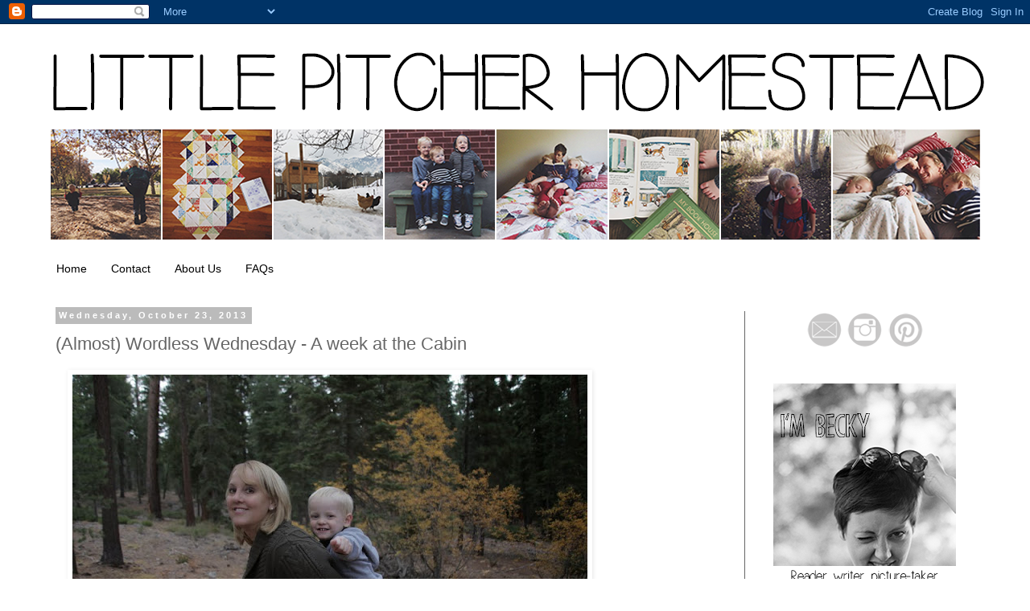

--- FILE ---
content_type: text/html; charset=UTF-8
request_url: http://www.beckypitcher.com/2013/10/almost-wordless-wednesday-week-at-cabin.html
body_size: 19516
content:
<!DOCTYPE html>
<html class='v2' dir='ltr' lang='en'>
<head>
<link href='https://www.blogger.com/static/v1/widgets/4128112664-css_bundle_v2.css' rel='stylesheet' type='text/css'/>
<meta content='width=1100' name='viewport'/>
<meta content='text/html; charset=UTF-8' http-equiv='Content-Type'/>
<meta content='blogger' name='generator'/>
<link href='http://www.beckypitcher.com/favicon.ico' rel='icon' type='image/x-icon'/>
<link href='http://www.beckypitcher.com/2013/10/almost-wordless-wednesday-week-at-cabin.html' rel='canonical'/>
<link rel="alternate" type="application/atom+xml" title="Little Pitchers - Atom" href="http://www.beckypitcher.com/feeds/posts/default" />
<link rel="alternate" type="application/rss+xml" title="Little Pitchers - RSS" href="http://www.beckypitcher.com/feeds/posts/default?alt=rss" />
<link rel="service.post" type="application/atom+xml" title="Little Pitchers - Atom" href="https://www.blogger.com/feeds/8376105108093150009/posts/default" />

<link rel="alternate" type="application/atom+xml" title="Little Pitchers - Atom" href="http://www.beckypitcher.com/feeds/555142481259279462/comments/default" />
<!--Can't find substitution for tag [blog.ieCssRetrofitLinks]-->
<link href='https://blogger.googleusercontent.com/img/b/R29vZ2xl/AVvXsEhA-fik2N8IjJ1DJLqHAN-6UZWn8-n2tMGbodHN4XpVSjqL29JliysSjq4PzwEvdGXtdv8RYH8kKNV-hRMYzPoM8T6PYYSQh5NMyN--Ye5mBT9FFK7qfDj2HtInTLausRGJacCcO6gPFt7B/s640/2.jpg' rel='image_src'/>
<meta content='http://www.beckypitcher.com/2013/10/almost-wordless-wednesday-week-at-cabin.html' property='og:url'/>
<meta content='(Almost) Wordless Wednesday - A week at the Cabin' property='og:title'/>
<meta content='         I belong in the woods. Sometimes I get fooled into thinking that I want to live in rolling farmland or on the beach after a visit. ...' property='og:description'/>
<meta content='https://blogger.googleusercontent.com/img/b/R29vZ2xl/AVvXsEhA-fik2N8IjJ1DJLqHAN-6UZWn8-n2tMGbodHN4XpVSjqL29JliysSjq4PzwEvdGXtdv8RYH8kKNV-hRMYzPoM8T6PYYSQh5NMyN--Ye5mBT9FFK7qfDj2HtInTLausRGJacCcO6gPFt7B/w1200-h630-p-k-no-nu/2.jpg' property='og:image'/>
<title>Little Pitchers: (Almost) Wordless Wednesday - A week at the Cabin</title>
<style type='text/css'>@font-face{font-family:'Calibri';font-style:normal;font-weight:400;font-display:swap;src:url(//fonts.gstatic.com/l/font?kit=J7afnpV-BGlaFfdAhLEY67FIEjg&skey=a1029226f80653a8&v=v15)format('woff2');unicode-range:U+0000-00FF,U+0131,U+0152-0153,U+02BB-02BC,U+02C6,U+02DA,U+02DC,U+0304,U+0308,U+0329,U+2000-206F,U+20AC,U+2122,U+2191,U+2193,U+2212,U+2215,U+FEFF,U+FFFD;}</style>
<style id='page-skin-1' type='text/css'><!--
/*
-----------------------------------------------
Blogger Template Style
Name:     Simple
Designer: Blogger
URL:      www.blogger.com
----------------------------------------------- */
/* Content
----------------------------------------------- */
body {
font: normal normal 14px Calibri;
color: #666666;
background: #ffffff none repeat scroll top left;
padding: 0 0 0 0;
}
html body .region-inner {
min-width: 0;
max-width: 100%;
width: auto;
}
h2 {
font-size: 22px;
}
a:link {
text-decoration:none;
color: #666666;
}
a:visited {
text-decoration:none;
color: #6ea1bb;
}
a:hover {
text-decoration:underline;
color: #2288bb;
}
.body-fauxcolumn-outer .fauxcolumn-inner {
background: transparent none repeat scroll top left;
_background-image: none;
}
.body-fauxcolumn-outer .cap-top {
position: absolute;
z-index: 1;
height: 400px;
width: 100%;
}
.body-fauxcolumn-outer .cap-top .cap-left {
width: 100%;
background: transparent none repeat-x scroll top left;
_background-image: none;
}
.content-outer {
-moz-box-shadow: 0 0 0 rgba(0, 0, 0, .15);
-webkit-box-shadow: 0 0 0 rgba(0, 0, 0, .15);
-goog-ms-box-shadow: 0 0 0 #333333;
box-shadow: 0 0 0 rgba(0, 0, 0, .15);
margin-bottom: 1px;
}
.content-inner {
padding: 10px 40px;
}
.content-inner {
background-color: #ffffff;
}
/* Header
----------------------------------------------- */
.header-outer {
background: transparent none repeat-x scroll 0 -400px;
_background-image: none;
}
.Header h1 {
font: normal normal 40px 'Trebuchet MS',Trebuchet,Verdana,sans-serif;
color: #000000;
text-shadow: 0 0 0 rgba(0, 0, 0, .2);
}
.Header h1 a {
color: #000000;
}
.Header .description {
font-size: 18px;
color: #000000;
}
.header-inner .Header .titlewrapper {
padding: 22px 0;
}
.header-inner .Header .descriptionwrapper {
padding: 0 0;
}
/* Tabs
----------------------------------------------- */
.tabs-inner .section:first-child {
border-top: 0 solid #ffffff;
}
.tabs-inner .section:first-child ul {
margin-top: -1px;
border-top: 1px solid #ffffff;
border-left: 1px solid #ffffff;
border-right: 1px solid #ffffff;
}
.tabs-inner .widget ul {
background: transparent none repeat-x scroll 0 -800px;
_background-image: none;
border-bottom: 1px solid #ffffff;
margin-top: 0;
margin-left: -30px;
margin-right: -30px;
}
.tabs-inner .widget li a {
display: inline-block;
padding: .6em 1em;
font: normal normal 14px Arial, Tahoma, Helvetica, FreeSans, sans-serif;
color: #000000;
border-left: 1px solid #ffffff;
border-right: 1px solid #ffffff;
}
.tabs-inner .widget li:first-child a {
border-left: none;
}
.tabs-inner .widget li.selected a, .tabs-inner .widget li a:hover {
color: #000000;
background-color: transparent;
text-decoration: none;
}
/* Columns
----------------------------------------------- */
.main-outer {
border-top: 0 solid #666666;
}
.fauxcolumn-left-outer .fauxcolumn-inner {
border-right: 1px solid #666666;
}
.fauxcolumn-right-outer .fauxcolumn-inner {
border-left: 1px solid #666666;
}
/* Headings
----------------------------------------------- */
div.widget > h2,
div.widget h2.title {
margin: 0 0 1em 0;
font: normal bold 11px 'Trebuchet MS',Trebuchet,Verdana,sans-serif;
color: #000000;
}
/* Widgets
----------------------------------------------- */
.widget .zippy {
color: #999999;
text-shadow: 2px 2px 1px rgba(0, 0, 0, .1);
}
.widget .popular-posts ul {
list-style: none;
}
/* Posts
----------------------------------------------- */
h2.date-header {
font: normal bold 11px Arial, Tahoma, Helvetica, FreeSans, sans-serif;
}
.date-header span {
background-color: #bbbbbb;
color: #ffffff;
padding: 0.4em;
letter-spacing: 3px;
margin: inherit;
}
.main-inner {
padding-top: 35px;
padding-bottom: 65px;
}
.main-inner .column-center-inner {
padding: 0 0;
}
.main-inner .column-center-inner .section {
margin: 0 1em;
}
.post {
margin: 0 0 45px 0;
}
h3.post-title, .comments h4 {
font: normal normal 22px 'Trebuchet MS',Trebuchet,Verdana,sans-serif;
margin: .75em 0 0;
}
.post-body {
font-size: 110%;
line-height: 1.4;
position: relative;
}
.post-body img, .post-body .tr-caption-container, .Profile img, .Image img,
.BlogList .item-thumbnail img {
padding: 2px;
background: #ffffff;
border: 1px solid #ffffff;
-moz-box-shadow: 1px 1px 5px rgba(0, 0, 0, .1);
-webkit-box-shadow: 1px 1px 5px rgba(0, 0, 0, .1);
box-shadow: 1px 1px 5px rgba(0, 0, 0, .1);
}
.post-body img, .post-body .tr-caption-container {
padding: 5px;
}
.post-body .tr-caption-container {
color: #666666;
}
.post-body .tr-caption-container img {
padding: 0;
background: transparent;
border: none;
-moz-box-shadow: 0 0 0 rgba(0, 0, 0, .1);
-webkit-box-shadow: 0 0 0 rgba(0, 0, 0, .1);
box-shadow: 0 0 0 rgba(0, 0, 0, .1);
}
.post-header {
margin: 0 0 1.5em;
line-height: 1.6;
font-size: 90%;
}
.post-footer {
margin: 20px -2px 0;
padding: 5px 10px;
color: #666666;
background-color: #eeeeee;
border-bottom: 1px solid #eeeeee;
line-height: 1.6;
font-size: 90%;
}
#comments .comment-author {
padding-top: 1.5em;
border-top: 1px solid #666666;
background-position: 0 1.5em;
}
#comments .comment-author:first-child {
padding-top: 0;
border-top: none;
}
.avatar-image-container {
margin: .2em 0 0;
}
#comments .avatar-image-container img {
border: 1px solid #ffffff;
}
/* Comments
----------------------------------------------- */
.comments .comments-content .icon.blog-author {
background-repeat: no-repeat;
background-image: url([data-uri]);
}
.comments .comments-content .loadmore a {
border-top: 1px solid #999999;
border-bottom: 1px solid #999999;
}
.comments .comment-thread.inline-thread {
background-color: #eeeeee;
}
.comments .continue {
border-top: 2px solid #999999;
}
/* Accents
---------------------------------------------- */
.section-columns td.columns-cell {
border-left: 1px solid #666666;
}
.blog-pager {
background: transparent url(//www.blogblog.com/1kt/simple/paging_dot.png) repeat-x scroll top center;
}
.blog-pager-older-link, .home-link,
.blog-pager-newer-link {
background-color: #ffffff;
padding: 5px;
}
.footer-outer {
border-top: 1px dashed #bbbbbb;
}
/* Mobile
----------------------------------------------- */
body.mobile  {
background-size: auto;
}
.mobile .body-fauxcolumn-outer {
background: transparent none repeat scroll top left;
}
.mobile .body-fauxcolumn-outer .cap-top {
background-size: 100% auto;
}
.mobile .content-outer {
-webkit-box-shadow: 0 0 3px rgba(0, 0, 0, .15);
box-shadow: 0 0 3px rgba(0, 0, 0, .15);
}
.mobile .tabs-inner .widget ul {
margin-left: 0;
margin-right: 0;
}
.mobile .post {
margin: 0;
}
.mobile .main-inner .column-center-inner .section {
margin: 0;
}
.mobile .date-header span {
padding: 0.1em 10px;
margin: 0 -10px;
}
.mobile h3.post-title {
margin: 0;
}
.mobile .blog-pager {
background: transparent none no-repeat scroll top center;
}
.mobile .footer-outer {
border-top: none;
}
.mobile .main-inner, .mobile .footer-inner {
background-color: #ffffff;
}
.mobile-index-contents {
color: #666666;
}
.mobile-link-button {
background-color: #666666;
}
.mobile-link-button a:link, .mobile-link-button a:visited {
color: #ffffff;
}
.mobile .tabs-inner .section:first-child {
border-top: none;
}
.mobile .tabs-inner .PageList .widget-content {
background-color: transparent;
color: #000000;
border-top: 1px solid #ffffff;
border-bottom: 1px solid #ffffff;
}
.mobile .tabs-inner .PageList .widget-content .pagelist-arrow {
border-left: 1px solid #ffffff;
}

--></style>
<style id='template-skin-1' type='text/css'><!--
body {
min-width: 1250px;
}
.content-outer, .content-fauxcolumn-outer, .region-inner {
min-width: 1250px;
max-width: 1250px;
_width: 1250px;
}
.main-inner .columns {
padding-left: 0px;
padding-right: 300px;
}
.main-inner .fauxcolumn-center-outer {
left: 0px;
right: 300px;
/* IE6 does not respect left and right together */
_width: expression(this.parentNode.offsetWidth -
parseInt("0px") -
parseInt("300px") + 'px');
}
.main-inner .fauxcolumn-left-outer {
width: 0px;
}
.main-inner .fauxcolumn-right-outer {
width: 300px;
}
.main-inner .column-left-outer {
width: 0px;
right: 100%;
margin-left: -0px;
}
.main-inner .column-right-outer {
width: 300px;
margin-right: -300px;
}
#layout {
min-width: 0;
}
#layout .content-outer {
min-width: 0;
width: 800px;
}
#layout .region-inner {
min-width: 0;
width: auto;
}
body#layout div.add_widget {
padding: 8px;
}
body#layout div.add_widget a {
margin-left: 32px;
}
--></style>
<link href='https://www.blogger.com/dyn-css/authorization.css?targetBlogID=8376105108093150009&amp;zx=5da4f3cc-1132-4717-990c-3efef7eaef40' media='none' onload='if(media!=&#39;all&#39;)media=&#39;all&#39;' rel='stylesheet'/><noscript><link href='https://www.blogger.com/dyn-css/authorization.css?targetBlogID=8376105108093150009&amp;zx=5da4f3cc-1132-4717-990c-3efef7eaef40' rel='stylesheet'/></noscript>
<meta name='google-adsense-platform-account' content='ca-host-pub-1556223355139109'/>
<meta name='google-adsense-platform-domain' content='blogspot.com'/>

<!-- data-ad-client=ca-pub-6724210215561471 -->

</head>
<body class='loading variant-simplysimple'>
<div class='navbar section' id='navbar' name='Navbar'><div class='widget Navbar' data-version='1' id='Navbar1'><script type="text/javascript">
    function setAttributeOnload(object, attribute, val) {
      if(window.addEventListener) {
        window.addEventListener('load',
          function(){ object[attribute] = val; }, false);
      } else {
        window.attachEvent('onload', function(){ object[attribute] = val; });
      }
    }
  </script>
<div id="navbar-iframe-container"></div>
<script type="text/javascript" src="https://apis.google.com/js/platform.js"></script>
<script type="text/javascript">
      gapi.load("gapi.iframes:gapi.iframes.style.bubble", function() {
        if (gapi.iframes && gapi.iframes.getContext) {
          gapi.iframes.getContext().openChild({
              url: 'https://www.blogger.com/navbar/8376105108093150009?po\x3d555142481259279462\x26origin\x3dhttp://www.beckypitcher.com',
              where: document.getElementById("navbar-iframe-container"),
              id: "navbar-iframe"
          });
        }
      });
    </script><script type="text/javascript">
(function() {
var script = document.createElement('script');
script.type = 'text/javascript';
script.src = '//pagead2.googlesyndication.com/pagead/js/google_top_exp.js';
var head = document.getElementsByTagName('head')[0];
if (head) {
head.appendChild(script);
}})();
</script>
</div></div>
<div class='body-fauxcolumns'>
<div class='fauxcolumn-outer body-fauxcolumn-outer'>
<div class='cap-top'>
<div class='cap-left'></div>
<div class='cap-right'></div>
</div>
<div class='fauxborder-left'>
<div class='fauxborder-right'></div>
<div class='fauxcolumn-inner'>
</div>
</div>
<div class='cap-bottom'>
<div class='cap-left'></div>
<div class='cap-right'></div>
</div>
</div>
</div>
<div class='content'>
<div class='content-fauxcolumns'>
<div class='fauxcolumn-outer content-fauxcolumn-outer'>
<div class='cap-top'>
<div class='cap-left'></div>
<div class='cap-right'></div>
</div>
<div class='fauxborder-left'>
<div class='fauxborder-right'></div>
<div class='fauxcolumn-inner'>
</div>
</div>
<div class='cap-bottom'>
<div class='cap-left'></div>
<div class='cap-right'></div>
</div>
</div>
</div>
<div class='content-outer'>
<div class='content-cap-top cap-top'>
<div class='cap-left'></div>
<div class='cap-right'></div>
</div>
<div class='fauxborder-left content-fauxborder-left'>
<div class='fauxborder-right content-fauxborder-right'></div>
<div class='content-inner'>
<header>
<div class='header-outer'>
<div class='header-cap-top cap-top'>
<div class='cap-left'></div>
<div class='cap-right'></div>
</div>
<div class='fauxborder-left header-fauxborder-left'>
<div class='fauxborder-right header-fauxborder-right'></div>
<div class='region-inner header-inner'>
<div class='header section' id='header' name='Header'><div class='widget Header' data-version='1' id='Header1'>
<div id='header-inner'>
<a href='http://www.beckypitcher.com/' style='display: block'>
<img alt='Little Pitchers' height='278px; ' id='Header1_headerimg' src='https://blogger.googleusercontent.com/img/b/R29vZ2xl/AVvXsEhj0fr9l-2n8-XQV9jx7CzgCvNCDI38Yj2ORIODVU1ZBP-bRyhEzirQVFvwKwuvb7NW7YF6q40WLBJZZXDSrIAU_pyejLw9GqvStxjUvXU8M3gqLnl0jscr217rHn4h2fxnyyldwVi7qBlk/s1600-r/HomesteadBanner.png' style='display: block' width='1174px; '/>
</a>
</div>
</div></div>
</div>
</div>
<div class='header-cap-bottom cap-bottom'>
<div class='cap-left'></div>
<div class='cap-right'></div>
</div>
</div>
</header>
<div class='tabs-outer'>
<div class='tabs-cap-top cap-top'>
<div class='cap-left'></div>
<div class='cap-right'></div>
</div>
<div class='fauxborder-left tabs-fauxborder-left'>
<div class='fauxborder-right tabs-fauxborder-right'></div>
<div class='region-inner tabs-inner'>
<div class='tabs section' id='crosscol' name='Cross-Column'><div class='widget PageList' data-version='1' id='PageList1'>
<div class='widget-content'>
<ul>
<li>
<a href='http://www.beckypitcher.com/'>Home</a>
</li>
<li>
<a href='http://www.beckypitcher.com/p/contact_07.html'>Contact</a>
</li>
<li>
<a href='http://www.beckypitcher.com/p/little-pitchers-have-big-ears.html'>About Us</a>
</li>
<li>
<a href='http://www.beckypitcher.com/p/faqs.html'>FAQs</a>
</li>
</ul>
<div class='clear'></div>
</div>
</div></div>
<div class='tabs no-items section' id='crosscol-overflow' name='Cross-Column 2'></div>
</div>
</div>
<div class='tabs-cap-bottom cap-bottom'>
<div class='cap-left'></div>
<div class='cap-right'></div>
</div>
</div>
<div class='main-outer'>
<div class='main-cap-top cap-top'>
<div class='cap-left'></div>
<div class='cap-right'></div>
</div>
<div class='fauxborder-left main-fauxborder-left'>
<div class='fauxborder-right main-fauxborder-right'></div>
<div class='region-inner main-inner'>
<div class='columns fauxcolumns'>
<div class='fauxcolumn-outer fauxcolumn-center-outer'>
<div class='cap-top'>
<div class='cap-left'></div>
<div class='cap-right'></div>
</div>
<div class='fauxborder-left'>
<div class='fauxborder-right'></div>
<div class='fauxcolumn-inner'>
</div>
</div>
<div class='cap-bottom'>
<div class='cap-left'></div>
<div class='cap-right'></div>
</div>
</div>
<div class='fauxcolumn-outer fauxcolumn-left-outer'>
<div class='cap-top'>
<div class='cap-left'></div>
<div class='cap-right'></div>
</div>
<div class='fauxborder-left'>
<div class='fauxborder-right'></div>
<div class='fauxcolumn-inner'>
</div>
</div>
<div class='cap-bottom'>
<div class='cap-left'></div>
<div class='cap-right'></div>
</div>
</div>
<div class='fauxcolumn-outer fauxcolumn-right-outer'>
<div class='cap-top'>
<div class='cap-left'></div>
<div class='cap-right'></div>
</div>
<div class='fauxborder-left'>
<div class='fauxborder-right'></div>
<div class='fauxcolumn-inner'>
</div>
</div>
<div class='cap-bottom'>
<div class='cap-left'></div>
<div class='cap-right'></div>
</div>
</div>
<!-- corrects IE6 width calculation -->
<div class='columns-inner'>
<div class='column-center-outer'>
<div class='column-center-inner'>
<div class='main section' id='main' name='Main'><div class='widget Blog' data-version='1' id='Blog1'>
<div class='blog-posts hfeed'>

          <div class="date-outer">
        
<h2 class='date-header'><span>Wednesday, October 23, 2013</span></h2>

          <div class="date-posts">
        
<div class='post-outer'>
<div class='post hentry'>
<a name='555142481259279462'></a>
<h3 class='post-title entry-title'>
<a href='http://www.beckypitcher.com/2013/10/almost-wordless-wednesday-week-at-cabin.html'>(Almost) Wordless Wednesday - A week at the Cabin</a>
</h3>
<div class='post-header'>
<div class='post-header-line-1'></div>
</div>
<div class='post-body entry-content'>
<div class="separator" style="clear: both; text-align: left;">
<a href="https://blogger.googleusercontent.com/img/b/R29vZ2xl/AVvXsEhA-fik2N8IjJ1DJLqHAN-6UZWn8-n2tMGbodHN4XpVSjqL29JliysSjq4PzwEvdGXtdv8RYH8kKNV-hRMYzPoM8T6PYYSQh5NMyN--Ye5mBT9FFK7qfDj2HtInTLausRGJacCcO6gPFt7B/s1600/2.jpg" imageanchor="1" style="margin-left: 1em; margin-right: 1em;"><img border="0" height="426" src="https://blogger.googleusercontent.com/img/b/R29vZ2xl/AVvXsEhA-fik2N8IjJ1DJLqHAN-6UZWn8-n2tMGbodHN4XpVSjqL29JliysSjq4PzwEvdGXtdv8RYH8kKNV-hRMYzPoM8T6PYYSQh5NMyN--Ye5mBT9FFK7qfDj2HtInTLausRGJacCcO6gPFt7B/s640/2.jpg" width="640" /></a></div>
<div class="separator" style="clear: both; text-align: left;">
<br /></div>
<div class="separator" style="clear: both; text-align: left;">
<a href="https://blogger.googleusercontent.com/img/b/R29vZ2xl/AVvXsEjF9iYO1WafUcij79TaijUTJmDWI1YcoBbJXhfx1aTE2x3_B7zj4l_NDDxoqoECiUJISdSi-PSIdguCgBl0FcV_aeenTUstCuC1X4IdxkIAS5W274sOxcz65-MYb0ddQv8Ucb90Pu8zwgaq/s1600/12.jpg" imageanchor="1" style="margin-left: 1em; margin-right: 1em;"><img border="0" height="480" src="https://blogger.googleusercontent.com/img/b/R29vZ2xl/AVvXsEjF9iYO1WafUcij79TaijUTJmDWI1YcoBbJXhfx1aTE2x3_B7zj4l_NDDxoqoECiUJISdSi-PSIdguCgBl0FcV_aeenTUstCuC1X4IdxkIAS5W274sOxcz65-MYb0ddQv8Ucb90Pu8zwgaq/s640/12.jpg" width="640" /></a></div>
<div class="separator" style="clear: both; text-align: left;">
<br /></div>
<div class="separator" style="clear: both; text-align: left;">
I belong in the woods. Sometimes I get fooled into thinking that I want to live in rolling farmland or on the beach after a visit. Sometimes I read a book about a cowgirl and think I belong on a ranch.&nbsp;</div>
<div class="separator" style="clear: both; text-align: left;">
But the truth is, I need a cabin in the woods. I need a wood burning fireplace and chickadees on my porch in the morning. I need a hammock stretched between two sugar pines, and I don't care about having freshly-mown grass if there are soft sweet needles underfoot.&nbsp;</div>
<div class="separator" style="clear: both; text-align: left;">
So this weekend was perfect. We spent the days in my happy place, surrounded by lots of my mom's family.&nbsp;</div>
<div class="separator" style="clear: both; text-align: left;">
Pretty much perfect.&nbsp;</div>
<div class="separator" style="clear: both; text-align: left;">
Here are some pictures from the weekend, including lots of pictures of my... second cousins once removed? Is that what your parent's cousins' kids are called? We just call everyone"cousin."</div>
<div class="separator" style="clear: both; text-align: left;">
So here are some pictures, including my cousins.&nbsp;</div>
<div class="separator" style="clear: both; text-align: left;">
<br /></div>
<div class="separator" style="clear: both; text-align: left;">
<br /></div>
<div class="separator" style="clear: both; text-align: left;">
<a href="https://blogger.googleusercontent.com/img/b/R29vZ2xl/AVvXsEgeNsbjSas_XDT6S9rXbLthKNzdHwkI19Dh4SxA0zsDmUiivVHUBV4kg1t8s0Mx7KCHigGqOKBYK1eo9jE7vSG8pDdaVToA0h3jw9cSxER2jNKdLWXnNoJtZSd5Lra_VDPKH_9pYka3BdiN/s1600/1.jpg" imageanchor="1" style="margin-left: 1em; margin-right: 1em;"><img border="0" height="426" src="https://blogger.googleusercontent.com/img/b/R29vZ2xl/AVvXsEgeNsbjSas_XDT6S9rXbLthKNzdHwkI19Dh4SxA0zsDmUiivVHUBV4kg1t8s0Mx7KCHigGqOKBYK1eo9jE7vSG8pDdaVToA0h3jw9cSxER2jNKdLWXnNoJtZSd5Lra_VDPKH_9pYka3BdiN/s640/1.jpg" width="640" /></a></div>
<div style="text-align: left;">
<br /></div>
<div class="separator" style="clear: both; text-align: left;">
<a href="https://blogger.googleusercontent.com/img/b/R29vZ2xl/AVvXsEgnPJwU6ouG7DVw3xIvymLkeuvCXBWm7pr9dr696KZ4lKNHOF0SNoAeZFjp_DdILnN479uOYQRrjdSuu6pBRPHyX0ZHohkYoR7ATgg1XWZnS2YqmJEOVVOGoLQPy3W0CgqKXHYmhyooxuqd/s1600/3.jpg" imageanchor="1" style="margin-left: 1em; margin-right: 1em;"><img border="0" height="480" src="https://blogger.googleusercontent.com/img/b/R29vZ2xl/AVvXsEgnPJwU6ouG7DVw3xIvymLkeuvCXBWm7pr9dr696KZ4lKNHOF0SNoAeZFjp_DdILnN479uOYQRrjdSuu6pBRPHyX0ZHohkYoR7ATgg1XWZnS2YqmJEOVVOGoLQPy3W0CgqKXHYmhyooxuqd/s640/3.jpg" width="640" /></a></div>
<div style="text-align: left;">
<br /></div>
<div class="separator" style="clear: both; text-align: left;">
<a href="https://blogger.googleusercontent.com/img/b/R29vZ2xl/AVvXsEhjZMbfvZe1JQMQqdGF62zt-FqYp_Jy8IoPNAaoLMTP83Bn8CcZVAsMuLcwfteQSAyRwBwDWwvOIJW8RCZbfsqNLgdHzBSPHQbj92hlv8GPVO_36478D5Bz3TrkxFWOWk-y7NQT66-1EZmA/s1600/4.jpg" imageanchor="1" style="margin-left: 1em; margin-right: 1em;"><img border="0" height="426" src="https://blogger.googleusercontent.com/img/b/R29vZ2xl/AVvXsEhjZMbfvZe1JQMQqdGF62zt-FqYp_Jy8IoPNAaoLMTP83Bn8CcZVAsMuLcwfteQSAyRwBwDWwvOIJW8RCZbfsqNLgdHzBSPHQbj92hlv8GPVO_36478D5Bz3TrkxFWOWk-y7NQT66-1EZmA/s640/4.jpg" width="640" /></a></div>
<div style="text-align: left;">
<br /></div>
<div class="separator" style="clear: both; text-align: left;">
<a href="https://blogger.googleusercontent.com/img/b/R29vZ2xl/AVvXsEiml5Wq1w280ndK24ZUfRDdt7_oKExG5tmt2w5jWtGd-ug0Q6u7iwTmsEJ1ftK_m7s3uVOy5E0OomvJ6l8BMw5XJ-fVzKcX1cJ2zOPeh1zhDj0LgE5fMFMbqkuog_4d_3YDL8AvMdg1D5wa/s1600/5.jpg" imageanchor="1" style="margin-left: 1em; margin-right: 1em;"><img border="0" height="480" src="https://blogger.googleusercontent.com/img/b/R29vZ2xl/AVvXsEiml5Wq1w280ndK24ZUfRDdt7_oKExG5tmt2w5jWtGd-ug0Q6u7iwTmsEJ1ftK_m7s3uVOy5E0OomvJ6l8BMw5XJ-fVzKcX1cJ2zOPeh1zhDj0LgE5fMFMbqkuog_4d_3YDL8AvMdg1D5wa/s640/5.jpg" width="640" /></a></div>
<div style="text-align: left;">
<br /></div>
<div class="separator" style="clear: both; text-align: left;">
<a href="https://blogger.googleusercontent.com/img/b/R29vZ2xl/AVvXsEjJPG9JIEmMa4W8btnYwl7JG8U2mej5541eSLue3OXKkv8guwcRV9lM0XrlgkZzgKZ_UbA4GznA8UVTYq4avSkHoVEsx1FqruI3t2MphgdYn0_qTBnyHm42nzkPt8sjUubAX79uf8ciFOB4/s1600/6.jpg" imageanchor="1" style="margin-left: 1em; margin-right: 1em;"><img border="0" height="426" src="https://blogger.googleusercontent.com/img/b/R29vZ2xl/AVvXsEjJPG9JIEmMa4W8btnYwl7JG8U2mej5541eSLue3OXKkv8guwcRV9lM0XrlgkZzgKZ_UbA4GznA8UVTYq4avSkHoVEsx1FqruI3t2MphgdYn0_qTBnyHm42nzkPt8sjUubAX79uf8ciFOB4/s640/6.jpg" width="640" /></a></div>
<div style="text-align: left;">
<br /></div>
<div class="separator" style="clear: both; text-align: left;">
<a href="https://blogger.googleusercontent.com/img/b/R29vZ2xl/AVvXsEiUgc8C0dNeW3m5eHqct6Z5GajznvFJ0wPHsULw65qi_YSAxbgh0vTgqGwle9P1ngOzAF5GjTxqZdst4raRjInjf1MYvZg5A9eheYzmfifbwbNWboiOyKBG-K1QULs4EePsrNDpsXVzxDNb/s1600/7.jpg" imageanchor="1" style="margin-left: 1em; margin-right: 1em;"><img border="0" height="480" src="https://blogger.googleusercontent.com/img/b/R29vZ2xl/AVvXsEiUgc8C0dNeW3m5eHqct6Z5GajznvFJ0wPHsULw65qi_YSAxbgh0vTgqGwle9P1ngOzAF5GjTxqZdst4raRjInjf1MYvZg5A9eheYzmfifbwbNWboiOyKBG-K1QULs4EePsrNDpsXVzxDNb/s640/7.jpg" width="640" /></a></div>
<div style="text-align: left;">
<br /></div>
<div class="separator" style="clear: both; text-align: left;">
<a href="https://blogger.googleusercontent.com/img/b/R29vZ2xl/AVvXsEimYdhRZdzAeJvZHlKsIMfs_qub8nGCJtdQbmrklFtz5AoaDV2OXzYf2b5C9hn6wf7hfUw2Yu6-gQ99wEQt70c6_F8zIdhoVhqA7b-PPpF9mzrFpkJv3rdw3SZ2DMV-zB0NKDItWWxFimvg/s1600/8.jpg" imageanchor="1" style="margin-left: 1em; margin-right: 1em;"><img border="0" height="426" src="https://blogger.googleusercontent.com/img/b/R29vZ2xl/AVvXsEimYdhRZdzAeJvZHlKsIMfs_qub8nGCJtdQbmrklFtz5AoaDV2OXzYf2b5C9hn6wf7hfUw2Yu6-gQ99wEQt70c6_F8zIdhoVhqA7b-PPpF9mzrFpkJv3rdw3SZ2DMV-zB0NKDItWWxFimvg/s640/8.jpg" width="640" /></a></div>
<div style="text-align: left;">
(The above picture was taken by my 8-year old sister, she asked to be recognized. :) )&nbsp;</div>
<div style="text-align: left;">
<br /></div>
<div class="separator" style="clear: both; text-align: left;">
<a href="https://blogger.googleusercontent.com/img/b/R29vZ2xl/AVvXsEgDy89P__LF5D4ByT_WaU6bTpmgM-2ia6_FaTyzH9AXaxRaYrUKnWH-7JUU3-kYKLAkmNL8V_nxFltiHLCvpPgrDW19QaAhG99B2lGc2J_COe8xVR3aHFoF44yWa5eseXzSpsJoWn4fXrJx/s1600/9.jpg" imageanchor="1" style="margin-left: 1em; margin-right: 1em;"><img border="0" height="480" src="https://blogger.googleusercontent.com/img/b/R29vZ2xl/AVvXsEgDy89P__LF5D4ByT_WaU6bTpmgM-2ia6_FaTyzH9AXaxRaYrUKnWH-7JUU3-kYKLAkmNL8V_nxFltiHLCvpPgrDW19QaAhG99B2lGc2J_COe8xVR3aHFoF44yWa5eseXzSpsJoWn4fXrJx/s640/9.jpg" width="640" /></a></div>
<div style="text-align: left;">
<br /></div>
<div class="separator" style="clear: both; text-align: left;">
<a href="https://blogger.googleusercontent.com/img/b/R29vZ2xl/AVvXsEjiQPiDTcTpILLDyPPb2cSJQuiGadQL2r1Wj85IwvUBWnDvBlVBON4dDl7L1EX_v7uqan_gZecG2XG-46Pvp24-UXbZPTyluGcAHNRddhu6dXZG8kTKCKuGpRN9sCuIWDLEpdT54QDq6h6k/s1600/10.jpg" imageanchor="1" style="margin-left: 1em; margin-right: 1em;"><img border="0" height="426" src="https://blogger.googleusercontent.com/img/b/R29vZ2xl/AVvXsEjiQPiDTcTpILLDyPPb2cSJQuiGadQL2r1Wj85IwvUBWnDvBlVBON4dDl7L1EX_v7uqan_gZecG2XG-46Pvp24-UXbZPTyluGcAHNRddhu6dXZG8kTKCKuGpRN9sCuIWDLEpdT54QDq6h6k/s640/10.jpg" width="640" /></a></div>
<div style="text-align: left;">
<br /></div>
<div class="separator" style="clear: both; text-align: left;">
<a href="https://blogger.googleusercontent.com/img/b/R29vZ2xl/AVvXsEgj_kbx4xda0K_vqWEJc_Df_uaW2U5iadr61RRyIwMYW8rQUBjHfLVD1vOX3LgXCH_1MgHIRZYCOrbopSvWKgEB1nvgXIP5ESUKZyBee0BV4pM-RNOHEfFnAaClEXMdc9qzFRVUASX95rPx/s1600/13.jpg" imageanchor="1" style="margin-left: 1em; margin-right: 1em;"><img border="0" height="480" src="https://blogger.googleusercontent.com/img/b/R29vZ2xl/AVvXsEgj_kbx4xda0K_vqWEJc_Df_uaW2U5iadr61RRyIwMYW8rQUBjHfLVD1vOX3LgXCH_1MgHIRZYCOrbopSvWKgEB1nvgXIP5ESUKZyBee0BV4pM-RNOHEfFnAaClEXMdc9qzFRVUASX95rPx/s640/13.jpg" width="640" /></a></div>
<div style="text-align: left;">
<br /></div>
<div class="separator" style="clear: both; text-align: left;">
<a href="https://blogger.googleusercontent.com/img/b/R29vZ2xl/AVvXsEh_EcqRiddMLEYIjmG267JLEYW2z2QfOEmTZ7GOFLVGA7E__MWExHSQrhspeYooMGYivid54joy4J0IWQEgjQ6tZ7pSAkVH9cmtQ7-OTTY-c-jtHX8kVJNv_c5brpz3fXVINPHmKKVr5p1E/s1600/14.jpg" imageanchor="1" style="margin-left: 1em; margin-right: 1em;"><img border="0" height="480" src="https://blogger.googleusercontent.com/img/b/R29vZ2xl/AVvXsEh_EcqRiddMLEYIjmG267JLEYW2z2QfOEmTZ7GOFLVGA7E__MWExHSQrhspeYooMGYivid54joy4J0IWQEgjQ6tZ7pSAkVH9cmtQ7-OTTY-c-jtHX8kVJNv_c5brpz3fXVINPHmKKVr5p1E/s640/14.jpg" width="640" /></a></div>
<div style="text-align: left;">
<br /></div>
<div style="text-align: left;">
<br /></div>
<div style="text-align: left;">
<a href="http://www.topbabyblogs.com/cgi-bin/topblogs/in.cgi?id=rebeccah" target="_blank" title="baby blog directory"><img alt="Vote For Us @ TopBaby Blogs! The Best Baby Blog Directory" border="0" height="125" src="http://i878.photobucket.com/albums/ab344/rebeccahlouise/VOTE.png" width="125" /></a></div>
<iframe allowTransparency='true' frameborder='0' scrolling='no' src='http://www.facebook.com/plugins/like.php?href=http%3A%2F%2Fbabymakingbybecky.blogspot.com%2F&layout=box_count&show_faces=true&width=450&action=like&font=segoe+ui&colorscheme=light&height=65' style='border:none; overflow:hidden; width:450px; height:65px;'></iframe>
<div style='clear: both;'></div>
</div>
<div class='post-footer'>
<div class='post-footer-line post-footer-line-1'><span class='post-author vcard'>
Posted by
<span class='fn'>Becky Pitcher</span>
</span>
<span class='post-timestamp'>
at
<a class='timestamp-link' href='http://www.beckypitcher.com/2013/10/almost-wordless-wednesday-week-at-cabin.html' rel='bookmark' title='permanent link'><abbr class='published' title='2013-10-23T17:13:00-07:00'>5:13&#8239;PM</abbr></a>
</span>
<span class='post-comment-link'>
</span>
<span class='post-icons'>
<span class='item-control blog-admin pid-574312272'>
<a href='https://www.blogger.com/post-edit.g?blogID=8376105108093150009&postID=555142481259279462&from=pencil' title='Edit Post'>
<img alt='' class='icon-action' height='18' src='https://resources.blogblog.com/img/icon18_edit_allbkg.gif' width='18'/>
</a>
</span>
</span>
<div class='post-share-buttons'>
<a class='goog-inline-block share-button sb-email' href='https://www.blogger.com/share-post.g?blogID=8376105108093150009&postID=555142481259279462&target=email' target='_blank' title='Email This'><span class='share-button-link-text'>Email This</span></a><a class='goog-inline-block share-button sb-blog' href='https://www.blogger.com/share-post.g?blogID=8376105108093150009&postID=555142481259279462&target=blog' onclick='window.open(this.href, "_blank", "height=270,width=475"); return false;' target='_blank' title='BlogThis!'><span class='share-button-link-text'>BlogThis!</span></a><a class='goog-inline-block share-button sb-twitter' href='https://www.blogger.com/share-post.g?blogID=8376105108093150009&postID=555142481259279462&target=twitter' target='_blank' title='Share to X'><span class='share-button-link-text'>Share to X</span></a><a class='goog-inline-block share-button sb-facebook' href='https://www.blogger.com/share-post.g?blogID=8376105108093150009&postID=555142481259279462&target=facebook' onclick='window.open(this.href, "_blank", "height=430,width=640"); return false;' target='_blank' title='Share to Facebook'><span class='share-button-link-text'>Share to Facebook</span></a><a class='goog-inline-block share-button sb-pinterest' href='https://www.blogger.com/share-post.g?blogID=8376105108093150009&postID=555142481259279462&target=pinterest' target='_blank' title='Share to Pinterest'><span class='share-button-link-text'>Share to Pinterest</span></a>
</div>
</div>
<div class='post-footer-line post-footer-line-2'><span class='post-labels'>
Labels:
<a href='http://www.beckypitcher.com/search/label/family' rel='tag'>family</a>,
<a href='http://www.beckypitcher.com/search/label/mountain%20men' rel='tag'>mountain men</a>,
<a href='http://www.beckypitcher.com/search/label/pictures' rel='tag'>pictures</a>,
<a href='http://www.beckypitcher.com/search/label/wordless%20wednesday' rel='tag'>wordless wednesday</a>
</span>
</div>
<div class='post-footer-line post-footer-line-3'><span class='post-location'>
</span>
</div>
</div>
</div>
<div class='comments' id='comments'>
<a name='comments'></a>
<h4>1 comment:</h4>
<div id='Blog1_comments-block-wrapper'>
<dl class='' id='comments-block'>
<dt class='comment-author blogger-comment-icon' id='c3646875393943795260'>
<a name='c3646875393943795260'></a>
<a href='https://www.blogger.com/profile/11835999549987395305' rel='nofollow'>PostCard Princess</a>
said...
</dt>
<dd class='comment-body' id='Blog1_cmt-3646875393943795260'>
<p>
Your parent&#39;s cousins are your first cousins once removed. Their children are your second cousins.<br /><br />http://www.islandregister.com/cousin.html
</p>
</dd>
<dd class='comment-footer'>
<span class='comment-timestamp'>
<a href='http://www.beckypitcher.com/2013/10/almost-wordless-wednesday-week-at-cabin.html?showComment=1382576403183#c3646875393943795260' title='comment permalink'>
October 23, 2013 at 6:00&#8239;PM
</a>
<span class='item-control blog-admin pid-509334893'>
<a class='comment-delete' href='https://www.blogger.com/comment/delete/8376105108093150009/3646875393943795260' title='Delete Comment'>
<img src='https://resources.blogblog.com/img/icon_delete13.gif'/>
</a>
</span>
</span>
</dd>
</dl>
</div>
<p class='comment-footer'>
<a href='https://www.blogger.com/comment/fullpage/post/8376105108093150009/555142481259279462' onclick='javascript:window.open(this.href, "bloggerPopup", "toolbar=0,location=0,statusbar=1,menubar=0,scrollbars=yes,width=640,height=500"); return false;'>Post a Comment</a>
</p>
</div>
</div>

        </div></div>
      
</div>
<div class='blog-pager' id='blog-pager'>
<span id='blog-pager-newer-link'>
<a class='blog-pager-newer-link' href='http://www.beckypitcher.com/2013/10/thinking-about-my-old-young-friend.html' id='Blog1_blog-pager-newer-link' title='Newer Post'>Newer Post</a>
</span>
<span id='blog-pager-older-link'>
<a class='blog-pager-older-link' href='http://www.beckypitcher.com/2013/10/lazy-moms-go-to-park.html' id='Blog1_blog-pager-older-link' title='Older Post'>Older Post</a>
</span>
<a class='home-link' href='http://www.beckypitcher.com/'>Home</a>
</div>
<div class='clear'></div>
<div class='post-feeds'>
<div class='feed-links'>
Subscribe to:
<a class='feed-link' href='http://www.beckypitcher.com/feeds/555142481259279462/comments/default' target='_blank' type='application/atom+xml'>Post Comments (Atom)</a>
</div>
</div>
</div></div>
</div>
</div>
<div class='column-left-outer'>
<div class='column-left-inner'>
<aside>
</aside>
</div>
</div>
<div class='column-right-outer'>
<div class='column-right-inner'>
<aside>
<div class='sidebar section' id='sidebar-right-1'><div class='widget HTML' data-version='1' id='HTML1'>
<div class='widget-content'>
<div style="text-align: center;">
<a href="mailto:rebeccah.louise@gmail.com"><img border="0" src="https://blogger.googleusercontent.com/img/b/R29vZ2xl/AVvXsEjR_VaAqmttB4OTw5t1MrCsJjJ-UrH6QKIXnJTLNwtGyq4dYAEdxB1L1j8WsS1vdRxJxwG58zg0cXxUQxyggbXbO-LGV43nlgKOilOYQny5is_k42HK3u4eBHRgLzqcenbXM5VbiklWsN_9/s1600/email1.png" /></a><a href="http://instagram.com/becky.pitcher"><img border="0" src="https://blogger.googleusercontent.com/img/b/R29vZ2xl/AVvXsEhiYlNCAgVobSpPYq00GInHohN5WpTuDQ1yArgqA0cSqdB51B8NWl6Rbt5KsuWH-kp2nrcYcLsM4CNE7ryPa0fgBb-SmJuaFoLYB9oGnczlrmVujpf5cxkAvK4FSTJu4wPHk2_hyyOoqLZi/s1600/Instagram1.png" /></a><a href="http://www.pinterest.com/rebeccahlouise/"><img border="0" src="https://blogger.googleusercontent.com/img/b/R29vZ2xl/AVvXsEhLx8vMwV2Yz5tWYem4UJdzCZ7um6XEg8aGOnuyjqdZDN8OJJpN5GqA1lKk8I0cA3c7uueIyOTqyG9rFRTuNjxT7xLG3X1QRDJNo3l5HNNtaU9LdFiCZe5yEhdnFZEw5bogt8BlTyxZN-zS/s1600/pinterest1.png" /></a></div>
</div>
<div class='clear'></div>
</div><div class='widget HTML' data-version='1' id='HTML2'>
<div class='widget-content'>
<div style="text-align: center;">
<img border="0" src="https://blogger.googleusercontent.com/img/b/R29vZ2xl/AVvXsEgXU92Yth_ANNHmw5-uk1f9IguB_42YEkkS5fb8I6uRg4fakNeJbLdvR_aMIvI7HBNn3g1cQaO-WmeMbNOZzapyZdiqLXs2cH7HhQQk7NBLdpLv0c-1PrebFS0oZbF2cvHWlkjL78kUfiaN/s1600/Becky.png" /><a href="http://www.mormon.org/"><img border="0" src="https://blogger.googleusercontent.com/img/b/R29vZ2xl/AVvXsEgoBGdOMwWWupCLBsVXwWRY04Sk7szBTdIlFrUbkbLKuAMU0qI6fU38U7D7YmcX1MhixwFLh-WnPTtvSdWOJYNnUiArultoFAMdxDVpXjY4leD7UF9rNf8R2t81deCG1-c2tnSx2FpYaf5c/s1600/Mormon.png" /></a><br /></div>
</div>
<div class='clear'></div>
</div><div class='widget HTML' data-version='1' id='HTML4'>
<div class='widget-content'>
<!-- SnapWidget -->
<iframe src="http://snapwidget.com/sl/?u=YmVja3kucGl0Y2hlcnxpbnwyNDB8M3wzfHxub3w1fG5vbmV8b25TdGFydHx5ZXN8bm8=&ve=121014" title="Instagram Widget" class="snapwidget-widget" allowtransparency="true" frameborder="0" scrolling="no" style="border:none; overflow:hidden; width:245px; height:245px"></iframe>
</div>
<div class='clear'></div>
</div><div class='widget HTML' data-version='1' id='HTML3'>
<div class='widget-content'>
<img border="0" src="https://blogger.googleusercontent.com/img/b/R29vZ2xl/AVvXsEiIo093a41LLv7dSmfnTKdnoGtJFL0evFD9YfpvpQ28IftPyg6jBVOgRvnBbvCNOCpA3aLofG7Vio-oIMzvh-iuMmcAFtTy0qjlGU-Lhh4Oj6Vgmv9mgYvlgN-PuTw7XHbxQZMOPTe-OPTF/s1600/ClickAround.png" /><a href="http://babymakingbybecky.blogspot.com/search/label/conversations"><img border="0" src="https://blogger.googleusercontent.com/img/b/R29vZ2xl/AVvXsEhC9ruXB1mw68Ko5rk6blhhgExcRrT9iOEOnabn-dTsAifHUWPPY20qhGiarzmPvsdgMCXXGtNgC3lvnxld0RrynxZKBaGurp1OWqT2XBdfXRXRXoQ0P9ezteJXzViXtPz-xU-A_w59pdkc/s1600/Conversations.png" /></a><a href="http://babymakingbybecky.blogspot.com/search/label/cloth%20diapers"><img border="0" src="https://blogger.googleusercontent.com/img/b/R29vZ2xl/AVvXsEhN07ZXmuSUH9ExeRtNoDi9I9MyUEDpqJjwsBV8GzSxi7cIAEwuKtopk9s09MpPG2KesDXrs3h-8nA2BzK_C_qyz0iZLz9LcuK7lW-VbtIJfVeAAzIo-U23X9AgHNDxV8Y4EpdrKjaC8x39/s1600/Diapers.png" /></a><a href="http://thegoodline.com/"><img border="0" src="https://blogger.googleusercontent.com/img/b/R29vZ2xl/AVvXsEji-m4pzccXDwkmcwrZajQOT1ZHtfH-PNnp18B65h_RWO0Lc7dSshLoc2CXWzzdLMCioAw-fO68C-xRjvwBGrz8VsD1ap13uHKq-rcgrDxl41OghNMq_g6yoXJnCz1N1zLQO0awh1RDtyo8/s1600/Goodline.png" /></a><a href="http://babymakingbybecky.blogspot.com/search/label/crafty"><img border="0" src="https://blogger.googleusercontent.com/img/b/R29vZ2xl/AVvXsEiEEAMUOu87tNfieZopETQp250ehAbHNRAt2yQNQAZivC-392pZZQII0VhWWHsndbeONwJJpkJTR_s1FxISpb7XLeojmLlSWOSUZeVINP3qN26iUz2IctCClfPZEXW3VtAKE-yNGwAL5Zj7/s1600/Maker.png" /></a><a href="http://babymakingbybecky.blogspot.com/search/label/motherhood"><img border="0" src="https://blogger.googleusercontent.com/img/b/R29vZ2xl/AVvXsEhwBbnJ5dK0-MVKmVzEPedDZL4iaEC4NVRGkGit_dJ8wZdJVc8hdqN2SB4KPZoPFm6086gX2LDHsl0dAbra699saF5C1rZSkqe2i5LJeTvMMAfVYrMobMHHEDfl6NpPAUjQ0rhv8OIElEiy/s1600/Motherhood.png" /></a><a href="http://babymakingbybecky.blogspot.com/search/label/self"><img border="0" src="https://blogger.googleusercontent.com/img/b/R29vZ2xl/AVvXsEiYCMvB8Yh9b1v85tenMKUbtZr4EX-p1iqt-uNG597_b3-qNNlNmRXCjHc3p_2Z7PNcrqo8bvarqUbmG72ryPCF0WisZyJMW7eAMuzzNPfHEZcpBbQSrb8VDIC7a0PjfIn5B7jpVCQbnwTw/s1600/Myself.png" /></a><a href="http://babymakingbybecky.blogspot.com/p/my-twin-pregnancy.html"><img border="0" src="https://blogger.googleusercontent.com/img/b/R29vZ2xl/AVvXsEjoK4lRIz9MiDdZiWfHuNdezsbkfiZ3lXFpnCzX95dLjsWkADJFSXU9tB3YAPcXDAnvGGr915MFf3RZqXnydtdcVYJ-OT9UZyQTB8uRK7A0AHc2k9S6oK0JU5Bw6OeEfxGf5Bet1f20Lem-/s1600/Twin.png" /></a>
</div>
<div class='clear'></div>
</div><div class='widget BlogArchive' data-version='1' id='BlogArchive1'>
<h2>Past Posts</h2>
<div class='widget-content'>
<div id='ArchiveList'>
<div id='BlogArchive1_ArchiveList'>
<select id='BlogArchive1_ArchiveMenu'>
<option value=''>Past Posts</option>
<option value='http://www.beckypitcher.com/2022/06/'>June (1)</option>
<option value='http://www.beckypitcher.com/2019/03/'>March (1)</option>
<option value='http://www.beckypitcher.com/2018/04/'>April (1)</option>
<option value='http://www.beckypitcher.com/2017/06/'>June (1)</option>
<option value='http://www.beckypitcher.com/2017/05/'>May (4)</option>
<option value='http://www.beckypitcher.com/2017/04/'>April (5)</option>
<option value='http://www.beckypitcher.com/2017/01/'>January (3)</option>
<option value='http://www.beckypitcher.com/2016/11/'>November (1)</option>
<option value='http://www.beckypitcher.com/2016/05/'>May (8)</option>
<option value='http://www.beckypitcher.com/2016/04/'>April (6)</option>
<option value='http://www.beckypitcher.com/2016/02/'>February (5)</option>
<option value='http://www.beckypitcher.com/2016/01/'>January (7)</option>
<option value='http://www.beckypitcher.com/2015/12/'>December (1)</option>
<option value='http://www.beckypitcher.com/2015/11/'>November (4)</option>
<option value='http://www.beckypitcher.com/2015/10/'>October (8)</option>
<option value='http://www.beckypitcher.com/2015/09/'>September (10)</option>
<option value='http://www.beckypitcher.com/2015/08/'>August (2)</option>
<option value='http://www.beckypitcher.com/2015/07/'>July (13)</option>
<option value='http://www.beckypitcher.com/2015/06/'>June (18)</option>
<option value='http://www.beckypitcher.com/2015/05/'>May (7)</option>
<option value='http://www.beckypitcher.com/2015/04/'>April (6)</option>
<option value='http://www.beckypitcher.com/2015/03/'>March (13)</option>
<option value='http://www.beckypitcher.com/2015/02/'>February (8)</option>
<option value='http://www.beckypitcher.com/2015/01/'>January (16)</option>
<option value='http://www.beckypitcher.com/2014/12/'>December (12)</option>
<option value='http://www.beckypitcher.com/2014/11/'>November (11)</option>
<option value='http://www.beckypitcher.com/2014/10/'>October (17)</option>
<option value='http://www.beckypitcher.com/2014/09/'>September (14)</option>
<option value='http://www.beckypitcher.com/2014/08/'>August (12)</option>
<option value='http://www.beckypitcher.com/2014/07/'>July (12)</option>
<option value='http://www.beckypitcher.com/2014/06/'>June (12)</option>
<option value='http://www.beckypitcher.com/2014/05/'>May (16)</option>
<option value='http://www.beckypitcher.com/2014/04/'>April (19)</option>
<option value='http://www.beckypitcher.com/2014/03/'>March (17)</option>
<option value='http://www.beckypitcher.com/2014/02/'>February (20)</option>
<option value='http://www.beckypitcher.com/2014/01/'>January (18)</option>
<option value='http://www.beckypitcher.com/2013/12/'>December (19)</option>
<option value='http://www.beckypitcher.com/2013/11/'>November (16)</option>
<option value='http://www.beckypitcher.com/2013/10/'>October (16)</option>
<option value='http://www.beckypitcher.com/2013/09/'>September (15)</option>
<option value='http://www.beckypitcher.com/2013/08/'>August (17)</option>
<option value='http://www.beckypitcher.com/2013/07/'>July (17)</option>
<option value='http://www.beckypitcher.com/2013/06/'>June (15)</option>
<option value='http://www.beckypitcher.com/2013/05/'>May (20)</option>
<option value='http://www.beckypitcher.com/2013/04/'>April (23)</option>
<option value='http://www.beckypitcher.com/2013/03/'>March (21)</option>
<option value='http://www.beckypitcher.com/2013/02/'>February (18)</option>
<option value='http://www.beckypitcher.com/2013/01/'>January (23)</option>
<option value='http://www.beckypitcher.com/2012/12/'>December (18)</option>
<option value='http://www.beckypitcher.com/2012/11/'>November (21)</option>
<option value='http://www.beckypitcher.com/2012/10/'>October (23)</option>
<option value='http://www.beckypitcher.com/2012/09/'>September (21)</option>
<option value='http://www.beckypitcher.com/2012/08/'>August (23)</option>
<option value='http://www.beckypitcher.com/2012/07/'>July (22)</option>
<option value='http://www.beckypitcher.com/2012/06/'>June (25)</option>
<option value='http://www.beckypitcher.com/2012/05/'>May (25)</option>
<option value='http://www.beckypitcher.com/2012/04/'>April (24)</option>
<option value='http://www.beckypitcher.com/2012/03/'>March (28)</option>
<option value='http://www.beckypitcher.com/2012/02/'>February (24)</option>
<option value='http://www.beckypitcher.com/2012/01/'>January (28)</option>
<option value='http://www.beckypitcher.com/2011/12/'>December (26)</option>
<option value='http://www.beckypitcher.com/2011/11/'>November (21)</option>
<option value='http://www.beckypitcher.com/2011/10/'>October (24)</option>
<option value='http://www.beckypitcher.com/2011/09/'>September (30)</option>
<option value='http://www.beckypitcher.com/2011/08/'>August (27)</option>
<option value='http://www.beckypitcher.com/2011/07/'>July (23)</option>
<option value='http://www.beckypitcher.com/2011/06/'>June (31)</option>
<option value='http://www.beckypitcher.com/2011/05/'>May (29)</option>
<option value='http://www.beckypitcher.com/2011/04/'>April (31)</option>
<option value='http://www.beckypitcher.com/2011/03/'>March (38)</option>
<option value='http://www.beckypitcher.com/2011/02/'>February (26)</option>
<option value='http://www.beckypitcher.com/2011/01/'>January (27)</option>
<option value='http://www.beckypitcher.com/2010/12/'>December (22)</option>
<option value='http://www.beckypitcher.com/2010/11/'>November (25)</option>
<option value='http://www.beckypitcher.com/2010/10/'>October (25)</option>
<option value='http://www.beckypitcher.com/2010/09/'>September (16)</option>
</select>
</div>
</div>
<div class='clear'></div>
</div>
</div><div class='widget BlogList' data-version='1' id='BlogList1'>
<div class='widget-content'>
<div class='blog-list-container' id='BlogList1_container'>
<ul id='BlogList1_blogs'>
</ul>
<div class='clear'></div>
</div>
</div>
</div><div class='widget Followers' data-version='1' id='Followers1'>
<h2 class='title'>Friends</h2>
<div class='widget-content'>
<div id='Followers1-wrapper'>
<div style='margin-right:2px;'>
<div><script type="text/javascript" src="https://apis.google.com/js/platform.js"></script>
<div id="followers-iframe-container"></div>
<script type="text/javascript">
    window.followersIframe = null;
    function followersIframeOpen(url) {
      gapi.load("gapi.iframes", function() {
        if (gapi.iframes && gapi.iframes.getContext) {
          window.followersIframe = gapi.iframes.getContext().openChild({
            url: url,
            where: document.getElementById("followers-iframe-container"),
            messageHandlersFilter: gapi.iframes.CROSS_ORIGIN_IFRAMES_FILTER,
            messageHandlers: {
              '_ready': function(obj) {
                window.followersIframe.getIframeEl().height = obj.height;
              },
              'reset': function() {
                window.followersIframe.close();
                followersIframeOpen("https://www.blogger.com/followers/frame/8376105108093150009?colors\x3dCgt0cmFuc3BhcmVudBILdHJhbnNwYXJlbnQaByM2NjY2NjYiByM2NjY2NjYqByNmZmZmZmYyByMwMDAwMDA6ByM2NjY2NjZCByM2NjY2NjZKByM5OTk5OTlSByM2NjY2NjZaC3RyYW5zcGFyZW50\x26pageSize\x3d21\x26hl\x3den\x26origin\x3dhttp://www.beckypitcher.com");
              },
              'open': function(url) {
                window.followersIframe.close();
                followersIframeOpen(url);
              }
            }
          });
        }
      });
    }
    followersIframeOpen("https://www.blogger.com/followers/frame/8376105108093150009?colors\x3dCgt0cmFuc3BhcmVudBILdHJhbnNwYXJlbnQaByM2NjY2NjYiByM2NjY2NjYqByNmZmZmZmYyByMwMDAwMDA6ByM2NjY2NjZCByM2NjY2NjZKByM5OTk5OTlSByM2NjY2NjZaC3RyYW5zcGFyZW50\x26pageSize\x3d21\x26hl\x3den\x26origin\x3dhttp://www.beckypitcher.com");
  </script></div>
</div>
</div>
<div class='clear'></div>
</div>
</div></div>
</aside>
</div>
</div>
</div>
<div style='clear: both'></div>
<!-- columns -->
</div>
<!-- main -->
</div>
</div>
<div class='main-cap-bottom cap-bottom'>
<div class='cap-left'></div>
<div class='cap-right'></div>
</div>
</div>
<footer>
<div class='footer-outer'>
<div class='footer-cap-top cap-top'>
<div class='cap-left'></div>
<div class='cap-right'></div>
</div>
<div class='fauxborder-left footer-fauxborder-left'>
<div class='fauxborder-right footer-fauxborder-right'></div>
<div class='region-inner footer-inner'>
<div class='foot section' id='footer-1'><div class='widget Label' data-version='1' id='Label1'>
<h2>Labels</h2>
<div class='widget-content cloud-label-widget-content'>
<span class='label-size label-size-1'>
<a dir='ltr' href='http://www.beckypitcher.com/search/label/10%20months'>10 months</a>
</span>
<span class='label-size label-size-1'>
<a dir='ltr' href='http://www.beckypitcher.com/search/label/11%20months'>11 months</a>
</span>
<span class='label-size label-size-2'>
<a dir='ltr' href='http://www.beckypitcher.com/search/label/12%20months'>12 months</a>
</span>
<span class='label-size label-size-2'>
<a dir='ltr' href='http://www.beckypitcher.com/search/label/13%20months'>13 months</a>
</span>
<span class='label-size label-size-2'>
<a dir='ltr' href='http://www.beckypitcher.com/search/label/14%20months'>14 months</a>
</span>
<span class='label-size label-size-1'>
<a dir='ltr' href='http://www.beckypitcher.com/search/label/15%20months'>15 months</a>
</span>
<span class='label-size label-size-1'>
<a dir='ltr' href='http://www.beckypitcher.com/search/label/16%20months'>16 months</a>
</span>
<span class='label-size label-size-1'>
<a dir='ltr' href='http://www.beckypitcher.com/search/label/17%20months'>17 months</a>
</span>
<span class='label-size label-size-1'>
<a dir='ltr' href='http://www.beckypitcher.com/search/label/18%20months'>18 months</a>
</span>
<span class='label-size label-size-1'>
<a dir='ltr' href='http://www.beckypitcher.com/search/label/19%20months'>19 months</a>
</span>
<span class='label-size label-size-1'>
<a dir='ltr' href='http://www.beckypitcher.com/search/label/2%20months'>2 months</a>
</span>
<span class='label-size label-size-1'>
<a dir='ltr' href='http://www.beckypitcher.com/search/label/20%20months'>20 months</a>
</span>
<span class='label-size label-size-1'>
<a dir='ltr' href='http://www.beckypitcher.com/search/label/20%20weeks'>20 weeks</a>
</span>
<span class='label-size label-size-1'>
<a dir='ltr' href='http://www.beckypitcher.com/search/label/2010'>2010</a>
</span>
<span class='label-size label-size-1'>
<a dir='ltr' href='http://www.beckypitcher.com/search/label/2013'>2013</a>
</span>
<span class='label-size label-size-1'>
<a dir='ltr' href='http://www.beckypitcher.com/search/label/22%20weeks'>22 weeks</a>
</span>
<span class='label-size label-size-1'>
<a dir='ltr' href='http://www.beckypitcher.com/search/label/26%20weeks'>26 weeks</a>
</span>
<span class='label-size label-size-1'>
<a dir='ltr' href='http://www.beckypitcher.com/search/label/28%20weeks'>28 weeks</a>
</span>
<span class='label-size label-size-1'>
<a dir='ltr' href='http://www.beckypitcher.com/search/label/29%20weeks'>29 weeks</a>
</span>
<span class='label-size label-size-1'>
<a dir='ltr' href='http://www.beckypitcher.com/search/label/3%20months'>3 months</a>
</span>
<span class='label-size label-size-1'>
<a dir='ltr' href='http://www.beckypitcher.com/search/label/31%20weeks'>31 weeks</a>
</span>
<span class='label-size label-size-1'>
<a dir='ltr' href='http://www.beckypitcher.com/search/label/32%20weeks'>32 weeks</a>
</span>
<span class='label-size label-size-1'>
<a dir='ltr' href='http://www.beckypitcher.com/search/label/33%20weeks'>33 weeks</a>
</span>
<span class='label-size label-size-1'>
<a dir='ltr' href='http://www.beckypitcher.com/search/label/34%20weeks'>34 weeks</a>
</span>
<span class='label-size label-size-1'>
<a dir='ltr' href='http://www.beckypitcher.com/search/label/35%20weeks'>35 weeks</a>
</span>
<span class='label-size label-size-2'>
<a dir='ltr' href='http://www.beckypitcher.com/search/label/4%20months'>4 months</a>
</span>
<span class='label-size label-size-2'>
<a dir='ltr' href='http://www.beckypitcher.com/search/label/5%20months'>5 months</a>
</span>
<span class='label-size label-size-1'>
<a dir='ltr' href='http://www.beckypitcher.com/search/label/7%20months'>7 months</a>
</span>
<span class='label-size label-size-1'>
<a dir='ltr' href='http://www.beckypitcher.com/search/label/8%20months'>8 months</a>
</span>
<span class='label-size label-size-1'>
<a dir='ltr' href='http://www.beckypitcher.com/search/label/9%20months'>9 months</a>
</span>
<span class='label-size label-size-1'>
<a dir='ltr' href='http://www.beckypitcher.com/search/label/A%20little%20of%20this%20a%20little%20of%20that'>A little of this a little of that</a>
</span>
<span class='label-size label-size-4'>
<a dir='ltr' href='http://www.beckypitcher.com/search/label/actions'>actions</a>
</span>
<span class='label-size label-size-2'>
<a dir='ltr' href='http://www.beckypitcher.com/search/label/adventures'>adventures</a>
</span>
<span class='label-size label-size-3'>
<a dir='ltr' href='http://www.beckypitcher.com/search/label/advice'>advice</a>
</span>
<span class='label-size label-size-2'>
<a dir='ltr' href='http://www.beckypitcher.com/search/label/africa'>africa</a>
</span>
<span class='label-size label-size-1'>
<a dir='ltr' href='http://www.beckypitcher.com/search/label/airplane'>airplane</a>
</span>
<span class='label-size label-size-1'>
<a dir='ltr' href='http://www.beckypitcher.com/search/label/alt'>alt</a>
</span>
<span class='label-size label-size-2'>
<a dir='ltr' href='http://www.beckypitcher.com/search/label/animals'>animals</a>
</span>
<span class='label-size label-size-1'>
<a dir='ltr' href='http://www.beckypitcher.com/search/label/anne%20shirley'>anne shirley</a>
</span>
<span class='label-size label-size-2'>
<a dir='ltr' href='http://www.beckypitcher.com/search/label/art'>art</a>
</span>
<span class='label-size label-size-3'>
<a dir='ltr' href='http://www.beckypitcher.com/search/label/August'>August</a>
</span>
<span class='label-size label-size-2'>
<a dir='ltr' href='http://www.beckypitcher.com/search/label/australia'>australia</a>
</span>
<span class='label-size label-size-4'>
<a dir='ltr' href='http://www.beckypitcher.com/search/label/babies'>babies</a>
</span>
<span class='label-size label-size-3'>
<a dir='ltr' href='http://www.beckypitcher.com/search/label/baby'>baby</a>
</span>
<span class='label-size label-size-3'>
<a dir='ltr' href='http://www.beckypitcher.com/search/label/baby%203'>baby 3</a>
</span>
<span class='label-size label-size-2'>
<a dir='ltr' href='http://www.beckypitcher.com/search/label/baby%20book'>baby book</a>
</span>
<span class='label-size label-size-2'>
<a dir='ltr' href='http://www.beckypitcher.com/search/label/baby%20clothes'>baby clothes</a>
</span>
<span class='label-size label-size-2'>
<a dir='ltr' href='http://www.beckypitcher.com/search/label/baby%20names'>baby names</a>
</span>
<span class='label-size label-size-2'>
<a dir='ltr' href='http://www.beckypitcher.com/search/label/baby%20shower'>baby shower</a>
</span>
<span class='label-size label-size-3'>
<a dir='ltr' href='http://www.beckypitcher.com/search/label/baby%20things'>baby things</a>
</span>
<span class='label-size label-size-2'>
<a dir='ltr' href='http://www.beckypitcher.com/search/label/bath'>bath</a>
</span>
<span class='label-size label-size-2'>
<a dir='ltr' href='http://www.beckypitcher.com/search/label/beach'>beach</a>
</span>
<span class='label-size label-size-1'>
<a dir='ltr' href='http://www.beckypitcher.com/search/label/becky'>becky</a>
</span>
<span class='label-size label-size-1'>
<a dir='ltr' href='http://www.beckypitcher.com/search/label/bedrest'>bedrest</a>
</span>
<span class='label-size label-size-1'>
<a dir='ltr' href='http://www.beckypitcher.com/search/label/beds'>beds</a>
</span>
<span class='label-size label-size-1'>
<a dir='ltr' href='http://www.beckypitcher.com/search/label/bedtime'>bedtime</a>
</span>
<span class='label-size label-size-2'>
<a dir='ltr' href='http://www.beckypitcher.com/search/label/belly%20shot'>belly shot</a>
</span>
<span class='label-size label-size-1'>
<a dir='ltr' href='http://www.beckypitcher.com/search/label/big%20brothers'>big brothers</a>
</span>
<span class='label-size label-size-1'>
<a dir='ltr' href='http://www.beckypitcher.com/search/label/bikes'>bikes</a>
</span>
<span class='label-size label-size-2'>
<a dir='ltr' href='http://www.beckypitcher.com/search/label/birth'>birth</a>
</span>
<span class='label-size label-size-2'>
<a dir='ltr' href='http://www.beckypitcher.com/search/label/birth%20story'>birth story</a>
</span>
<span class='label-size label-size-3'>
<a dir='ltr' href='http://www.beckypitcher.com/search/label/birthday'>birthday</a>
</span>
<span class='label-size label-size-3'>
<a dir='ltr' href='http://www.beckypitcher.com/search/label/blogs'>blogs</a>
</span>
<span class='label-size label-size-1'>
<a dir='ltr' href='http://www.beckypitcher.com/search/label/blue'>blue</a>
</span>
<span class='label-size label-size-2'>
<a dir='ltr' href='http://www.beckypitcher.com/search/label/body'>body</a>
</span>
<span class='label-size label-size-3'>
<a dir='ltr' href='http://www.beckypitcher.com/search/label/book'>book</a>
</span>
<span class='label-size label-size-3'>
<a dir='ltr' href='http://www.beckypitcher.com/search/label/books'>books</a>
</span>
<span class='label-size label-size-2'>
<a dir='ltr' href='http://www.beckypitcher.com/search/label/bottles'>bottles</a>
</span>
<span class='label-size label-size-4'>
<a dir='ltr' href='http://www.beckypitcher.com/search/label/boys'>boys</a>
</span>
<span class='label-size label-size-3'>
<a dir='ltr' href='http://www.beckypitcher.com/search/label/breastfeeding'>breastfeeding</a>
</span>
<span class='label-size label-size-2'>
<a dir='ltr' href='http://www.beckypitcher.com/search/label/Brittany%20Mangelson'>Brittany Mangelson</a>
</span>
<span class='label-size label-size-1'>
<a dir='ltr' href='http://www.beckypitcher.com/search/label/brooke%20schultz'>brooke schultz</a>
</span>
<span class='label-size label-size-1'>
<a dir='ltr' href='http://www.beckypitcher.com/search/label/brooke%20schulz'>brooke schulz</a>
</span>
<span class='label-size label-size-3'>
<a dir='ltr' href='http://www.beckypitcher.com/search/label/brothers'>brothers</a>
</span>
<span class='label-size label-size-1'>
<a dir='ltr' href='http://www.beckypitcher.com/search/label/bullying'>bullying</a>
</span>
<span class='label-size label-size-1'>
<a dir='ltr' href='http://www.beckypitcher.com/search/label/byu'>byu</a>
</span>
<span class='label-size label-size-1'>
<a dir='ltr' href='http://www.beckypitcher.com/search/label/california'>california</a>
</span>
<span class='label-size label-size-2'>
<a dir='ltr' href='http://www.beckypitcher.com/search/label/celiacs'>celiacs</a>
</span>
<span class='label-size label-size-1'>
<a dir='ltr' href='http://www.beckypitcher.com/search/label/charlotte%20mason'>charlotte mason</a>
</span>
<span class='label-size label-size-1'>
<a dir='ltr' href='http://www.beckypitcher.com/search/label/chickens'>chickens</a>
</span>
<span class='label-size label-size-2'>
<a dir='ltr' href='http://www.beckypitcher.com/search/label/child%20rearing'>child rearing</a>
</span>
<span class='label-size label-size-2'>
<a dir='ltr' href='http://www.beckypitcher.com/search/label/childhood'>childhood</a>
</span>
<span class='label-size label-size-3'>
<a dir='ltr' href='http://www.beckypitcher.com/search/label/children%27s%20books'>children&#39;s books</a>
</span>
<span class='label-size label-size-2'>
<a dir='ltr' href='http://www.beckypitcher.com/search/label/Christ'>Christ</a>
</span>
<span class='label-size label-size-3'>
<a dir='ltr' href='http://www.beckypitcher.com/search/label/Christmas'>Christmas</a>
</span>
<span class='label-size label-size-2'>
<a dir='ltr' href='http://www.beckypitcher.com/search/label/cloth%20diapers'>cloth diapers</a>
</span>
<span class='label-size label-size-2'>
<a dir='ltr' href='http://www.beckypitcher.com/search/label/clothes'>clothes</a>
</span>
<span class='label-size label-size-1'>
<a dir='ltr' href='http://www.beckypitcher.com/search/label/cold'>cold</a>
</span>
<span class='label-size label-size-1'>
<a dir='ltr' href='http://www.beckypitcher.com/search/label/color%20fest'>color fest</a>
</span>
<span class='label-size label-size-1'>
<a dir='ltr' href='http://www.beckypitcher.com/search/label/comment'>comment</a>
</span>
<span class='label-size label-size-4'>
<a dir='ltr' href='http://www.beckypitcher.com/search/label/conversations'>conversations</a>
</span>
<span class='label-size label-size-2'>
<a dir='ltr' href='http://www.beckypitcher.com/search/label/cookbook'>cookbook</a>
</span>
<span class='label-size label-size-1'>
<a dir='ltr' href='http://www.beckypitcher.com/search/label/cookies'>cookies</a>
</span>
<span class='label-size label-size-1'>
<a dir='ltr' href='http://www.beckypitcher.com/search/label/cooking'>cooking</a>
</span>
<span class='label-size label-size-3'>
<a dir='ltr' href='http://www.beckypitcher.com/search/label/crafty'>crafty</a>
</span>
<span class='label-size label-size-1'>
<a dir='ltr' href='http://www.beckypitcher.com/search/label/crawling'>crawling</a>
</span>
<span class='label-size label-size-2'>
<a dir='ltr' href='http://www.beckypitcher.com/search/label/crazy'>crazy</a>
</span>
<span class='label-size label-size-1'>
<a dir='ltr' href='http://www.beckypitcher.com/search/label/crying%20it%20out'>crying it out</a>
</span>
<span class='label-size label-size-2'>
<a dir='ltr' href='http://www.beckypitcher.com/search/label/dad'>dad</a>
</span>
<span class='label-size label-size-1'>
<a dir='ltr' href='http://www.beckypitcher.com/search/label/daily'>daily</a>
</span>
<span class='label-size label-size-1'>
<a dir='ltr' href='http://www.beckypitcher.com/search/label/death'>death</a>
</span>
<span class='label-size label-size-1'>
<a dir='ltr' href='http://www.beckypitcher.com/search/label/depression'>depression</a>
</span>
<span class='label-size label-size-2'>
<a dir='ltr' href='http://www.beckypitcher.com/search/label/design'>design</a>
</span>
<span class='label-size label-size-1'>
<a dir='ltr' href='http://www.beckypitcher.com/search/label/different'>different</a>
</span>
<span class='label-size label-size-1'>
<a dir='ltr' href='http://www.beckypitcher.com/search/label/dinner'>dinner</a>
</span>
<span class='label-size label-size-1'>
<a dir='ltr' href='http://www.beckypitcher.com/search/label/disney'>disney</a>
</span>
<span class='label-size label-size-3'>
<a dir='ltr' href='http://www.beckypitcher.com/search/label/DIY'>DIY</a>
</span>
<span class='label-size label-size-2'>
<a dir='ltr' href='http://www.beckypitcher.com/search/label/doctor'>doctor</a>
</span>
<span class='label-size label-size-1'>
<a dir='ltr' href='http://www.beckypitcher.com/search/label/ducks'>ducks</a>
</span>
<span class='label-size label-size-1'>
<a dir='ltr' href='http://www.beckypitcher.com/search/label/ear%20infections'>ear infections</a>
</span>
<span class='label-size label-size-2'>
<a dir='ltr' href='http://www.beckypitcher.com/search/label/Easter'>Easter</a>
</span>
<span class='label-size label-size-2'>
<a dir='ltr' href='http://www.beckypitcher.com/search/label/eating'>eating</a>
</span>
<span class='label-size label-size-2'>
<a dir='ltr' href='http://www.beckypitcher.com/search/label/elanor'>elanor</a>
</span>
<span class='label-size label-size-1'>
<a dir='ltr' href='http://www.beckypitcher.com/search/label/england'>england</a>
</span>
<span class='label-size label-size-4'>
<a dir='ltr' href='http://www.beckypitcher.com/search/label/essay'>essay</a>
</span>
<span class='label-size label-size-1'>
<a dir='ltr' href='http://www.beckypitcher.com/search/label/etsy'>etsy</a>
</span>
<span class='label-size label-size-1'>
<a dir='ltr' href='http://www.beckypitcher.com/search/label/exercise'>exercise</a>
</span>
<span class='label-size label-size-2'>
<a dir='ltr' href='http://www.beckypitcher.com/search/label/faith'>faith</a>
</span>
<span class='label-size label-size-3'>
<a dir='ltr' href='http://www.beckypitcher.com/search/label/fall'>fall</a>
</span>
<span class='label-size label-size-4'>
<a dir='ltr' href='http://www.beckypitcher.com/search/label/family'>family</a>
</span>
<span class='label-size label-size-4'>
<a dir='ltr' href='http://www.beckypitcher.com/search/label/family%20pictures'>family pictures</a>
</span>
<span class='label-size label-size-1'>
<a dir='ltr' href='http://www.beckypitcher.com/search/label/farm'>farm</a>
</span>
<span class='label-size label-size-1'>
<a dir='ltr' href='http://www.beckypitcher.com/search/label/farmer%27s%20market'>farmer&#39;s market</a>
</span>
<span class='label-size label-size-2'>
<a dir='ltr' href='http://www.beckypitcher.com/search/label/fatherhood'>fatherhood</a>
</span>
<span class='label-size label-size-1'>
<a dir='ltr' href='http://www.beckypitcher.com/search/label/fathers'>fathers</a>
</span>
<span class='label-size label-size-1'>
<a dir='ltr' href='http://www.beckypitcher.com/search/label/fhe'>fhe</a>
</span>
<span class='label-size label-size-3'>
<a dir='ltr' href='http://www.beckypitcher.com/search/label/film'>film</a>
</span>
<span class='label-size label-size-1'>
<a dir='ltr' href='http://www.beckypitcher.com/search/label/five%20years'>five years</a>
</span>
<span class='label-size label-size-3'>
<a dir='ltr' href='http://www.beckypitcher.com/search/label/flashback'>flashback</a>
</span>
<span class='label-size label-size-1'>
<a dir='ltr' href='http://www.beckypitcher.com/search/label/flip'>flip</a>
</span>
<span class='label-size label-size-1'>
<a dir='ltr' href='http://www.beckypitcher.com/search/label/flying'>flying</a>
</span>
<span class='label-size label-size-3'>
<a dir='ltr' href='http://www.beckypitcher.com/search/label/food'>food</a>
</span>
<span class='label-size label-size-1'>
<a dir='ltr' href='http://www.beckypitcher.com/search/label/four%20years%20old'>four years old</a>
</span>
<span class='label-size label-size-3'>
<a dir='ltr' href='http://www.beckypitcher.com/search/label/friday'>friday</a>
</span>
<span class='label-size label-size-3'>
<a dir='ltr' href='http://www.beckypitcher.com/search/label/Friday%20Fact'>Friday Fact</a>
</span>
<span class='label-size label-size-3'>
<a dir='ltr' href='http://www.beckypitcher.com/search/label/friends'>friends</a>
</span>
<span class='label-size label-size-4'>
<a dir='ltr' href='http://www.beckypitcher.com/search/label/funny'>funny</a>
</span>
<span class='label-size label-size-1'>
<a dir='ltr' href='http://www.beckypitcher.com/search/label/Gabrielle%20Morel'>Gabrielle Morel</a>
</span>
<span class='label-size label-size-2'>
<a dir='ltr' href='http://www.beckypitcher.com/search/label/garden'>garden</a>
</span>
<span class='label-size label-size-2'>
<a dir='ltr' href='http://www.beckypitcher.com/search/label/gender'>gender</a>
</span>
<span class='label-size label-size-3'>
<a dir='ltr' href='http://www.beckypitcher.com/search/label/giveaway'>giveaway</a>
</span>
<span class='label-size label-size-1'>
<a dir='ltr' href='http://www.beckypitcher.com/search/label/gluten-free'>gluten-free</a>
</span>
<span class='label-size label-size-2'>
<a dir='ltr' href='http://www.beckypitcher.com/search/label/God'>God</a>
</span>
<span class='label-size label-size-2'>
<a dir='ltr' href='http://www.beckypitcher.com/search/label/going%20home'>going home</a>
</span>
<span class='label-size label-size-2'>
<a dir='ltr' href='http://www.beckypitcher.com/search/label/goodline'>goodline</a>
</span>
<span class='label-size label-size-1'>
<a dir='ltr' href='http://www.beckypitcher.com/search/label/grandparents'>grandparents</a>
</span>
<span class='label-size label-size-1'>
<a dir='ltr' href='http://www.beckypitcher.com/search/label/green'>green</a>
</span>
<span class='label-size label-size-3'>
<a dir='ltr' href='http://www.beckypitcher.com/search/label/grey'>grey</a>
</span>
<span class='label-size label-size-1'>
<a dir='ltr' href='http://www.beckypitcher.com/search/label/growing%20up'>growing up</a>
</span>
<span class='label-size label-size-3'>
<a dir='ltr' href='http://www.beckypitcher.com/search/label/guest%20post'>guest post</a>
</span>
<span class='label-size label-size-1'>
<a dir='ltr' href='http://www.beckypitcher.com/search/label/gunapod'>gunapod</a>
</span>
<span class='label-size label-size-2'>
<a dir='ltr' href='http://www.beckypitcher.com/search/label/hair'>hair</a>
</span>
<span class='label-size label-size-3'>
<a dir='ltr' href='http://www.beckypitcher.com/search/label/halloween'>halloween</a>
</span>
<span class='label-size label-size-1'>
<a dir='ltr' href='http://www.beckypitcher.com/search/label/handmade'>handmade</a>
</span>
<span class='label-size label-size-3'>
<a dir='ltr' href='http://www.beckypitcher.com/search/label/happy'>happy</a>
</span>
<span class='label-size label-size-1'>
<a dir='ltr' href='http://www.beckypitcher.com/search/label/health'>health</a>
</span>
<span class='label-size label-size-2'>
<a dir='ltr' href='http://www.beckypitcher.com/search/label/hike'>hike</a>
</span>
<span class='label-size label-size-1'>
<a dir='ltr' href='http://www.beckypitcher.com/search/label/hippie'>hippie</a>
</span>
<span class='label-size label-size-3'>
<a dir='ltr' href='http://www.beckypitcher.com/search/label/holidays'>holidays</a>
</span>
<span class='label-size label-size-2'>
<a dir='ltr' href='http://www.beckypitcher.com/search/label/home'>home</a>
</span>
<span class='label-size label-size-3'>
<a dir='ltr' href='http://www.beckypitcher.com/search/label/home%20movie'>home movie</a>
</span>
<span class='label-size label-size-1'>
<a dir='ltr' href='http://www.beckypitcher.com/search/label/homemade'>homemade</a>
</span>
<span class='label-size label-size-3'>
<a dir='ltr' href='http://www.beckypitcher.com/search/label/homeschool'>homeschool</a>
</span>
<span class='label-size label-size-1'>
<a dir='ltr' href='http://www.beckypitcher.com/search/label/homestead'>homestead</a>
</span>
<span class='label-size label-size-2'>
<a dir='ltr' href='http://www.beckypitcher.com/search/label/Honey%20Bee%20Actions'>Honey Bee Actions</a>
</span>
<span class='label-size label-size-1'>
<a dir='ltr' href='http://www.beckypitcher.com/search/label/hormones'>hormones</a>
</span>
<span class='label-size label-size-3'>
<a dir='ltr' href='http://www.beckypitcher.com/search/label/hospital'>hospital</a>
</span>
<span class='label-size label-size-2'>
<a dir='ltr' href='http://www.beckypitcher.com/search/label/house'>house</a>
</span>
<span class='label-size label-size-2'>
<a dir='ltr' href='http://www.beckypitcher.com/search/label/hp'>hp</a>
</span>
<span class='label-size label-size-4'>
<a dir='ltr' href='http://www.beckypitcher.com/search/label/i%20love'>i love</a>
</span>
<span class='label-size label-size-1'>
<a dir='ltr' href='http://www.beckypitcher.com/search/label/ideas'>ideas</a>
</span>
<span class='label-size label-size-2'>
<a dir='ltr' href='http://www.beckypitcher.com/search/label/identical'>identical</a>
</span>
<span class='label-size label-size-1'>
<a dir='ltr' href='http://www.beckypitcher.com/search/label/illustrations'>illustrations</a>
</span>
<span class='label-size label-size-1'>
<a dir='ltr' href='http://www.beckypitcher.com/search/label/imagination'>imagination</a>
</span>
<span class='label-size label-size-1'>
<a dir='ltr' href='http://www.beckypitcher.com/search/label/injury'>injury</a>
</span>
<span class='label-size label-size-1'>
<a dir='ltr' href='http://www.beckypitcher.com/search/label/inktastic'>inktastic</a>
</span>
<span class='label-size label-size-4'>
<a dir='ltr' href='http://www.beckypitcher.com/search/label/iphone%20pictures'>iphone pictures</a>
</span>
<span class='label-size label-size-2'>
<a dir='ltr' href='http://www.beckypitcher.com/search/label/jack'>jack</a>
</span>
<span class='label-size label-size-1'>
<a dir='ltr' href='http://www.beckypitcher.com/search/label/janae%20spencer'>janae spencer</a>
</span>
<span class='label-size label-size-2'>
<a dir='ltr' href='http://www.beckypitcher.com/search/label/jed%20henry'>jed henry</a>
</span>
<span class='label-size label-size-1'>
<a dir='ltr' href='http://www.beckypitcher.com/search/label/joy'>joy</a>
</span>
<span class='label-size label-size-1'>
<a dir='ltr' href='http://www.beckypitcher.com/search/label/july%204th'>july 4th</a>
</span>
<span class='label-size label-size-3'>
<a dir='ltr' href='http://www.beckypitcher.com/search/label/kathryn'>kathryn</a>
</span>
<span class='label-size label-size-2'>
<a dir='ltr' href='http://www.beckypitcher.com/search/label/kathryn%20drawing'>kathryn drawing</a>
</span>
<span class='label-size label-size-2'>
<a dir='ltr' href='http://www.beckypitcher.com/search/label/kid%20art'>kid art</a>
</span>
<span class='label-size label-size-2'>
<a dir='ltr' href='http://www.beckypitcher.com/search/label/kid%20movie'>kid movie</a>
</span>
<span class='label-size label-size-2'>
<a dir='ltr' href='http://www.beckypitcher.com/search/label/kids'>kids</a>
</span>
<span class='label-size label-size-1'>
<a dir='ltr' href='http://www.beckypitcher.com/search/label/kindergarten'>kindergarten</a>
</span>
<span class='label-size label-size-2'>
<a dir='ltr' href='http://www.beckypitcher.com/search/label/knitting'>knitting</a>
</span>
<span class='label-size label-size-1'>
<a dir='ltr' href='http://www.beckypitcher.com/search/label/labor'>labor</a>
</span>
<span class='label-size label-size-1'>
<a dir='ltr' href='http://www.beckypitcher.com/search/label/lactose'>lactose</a>
</span>
<span class='label-size label-size-1'>
<a dir='ltr' href='http://www.beckypitcher.com/search/label/lamaze'>lamaze</a>
</span>
<span class='label-size label-size-3'>
<a dir='ltr' href='http://www.beckypitcher.com/search/label/lds%20church'>lds church</a>
</span>
<span class='label-size label-size-1'>
<a dir='ltr' href='http://www.beckypitcher.com/search/label/learning'>learning</a>
</span>
<span class='label-size label-size-2'>
<a dir='ltr' href='http://www.beckypitcher.com/search/label/letter'>letter</a>
</span>
<span class='label-size label-size-2'>
<a dir='ltr' href='http://www.beckypitcher.com/search/label/life'>life</a>
</span>
<span class='label-size label-size-1'>
<a dir='ltr' href='http://www.beckypitcher.com/search/label/lisa'>lisa</a>
</span>
<span class='label-size label-size-1'>
<a dir='ltr' href='http://www.beckypitcher.com/search/label/lists'>lists</a>
</span>
<span class='label-size label-size-2'>
<a dir='ltr' href='http://www.beckypitcher.com/search/label/lotr'>lotr</a>
</span>
<span class='label-size label-size-2'>
<a dir='ltr' href='http://www.beckypitcher.com/search/label/Louise'>Louise</a>
</span>
<span class='label-size label-size-1'>
<a dir='ltr' href='http://www.beckypitcher.com/search/label/magbag'>magbag</a>
</span>
<span class='label-size label-size-1'>
<a dir='ltr' href='http://www.beckypitcher.com/search/label/mama'>mama</a>
</span>
<span class='label-size label-size-2'>
<a dir='ltr' href='http://www.beckypitcher.com/search/label/mama%20and%20the%20dudes'>mama and the dudes</a>
</span>
<span class='label-size label-size-3'>
<a dir='ltr' href='http://www.beckypitcher.com/search/label/marriage'>marriage</a>
</span>
<span class='label-size label-size-2'>
<a dir='ltr' href='http://www.beckypitcher.com/search/label/mary'>mary</a>
</span>
<span class='label-size label-size-1'>
<a dir='ltr' href='http://www.beckypitcher.com/search/label/matching'>matching</a>
</span>
<span class='label-size label-size-2'>
<a dir='ltr' href='http://www.beckypitcher.com/search/label/me'>me</a>
</span>
<span class='label-size label-size-1'>
<a dir='ltr' href='http://www.beckypitcher.com/search/label/meal%20planning'>meal planning</a>
</span>
<span class='label-size label-size-2'>
<a dir='ltr' href='http://www.beckypitcher.com/search/label/Meatless'>Meatless</a>
</span>
<span class='label-size label-size-1'>
<a dir='ltr' href='http://www.beckypitcher.com/search/label/melissa%20knott'>melissa knott</a>
</span>
<span class='label-size label-size-1'>
<a dir='ltr' href='http://www.beckypitcher.com/search/label/meltdown'>meltdown</a>
</span>
<span class='label-size label-size-1'>
<a dir='ltr' href='http://www.beckypitcher.com/search/label/memorial%20day'>memorial day</a>
</span>
<span class='label-size label-size-1'>
<a dir='ltr' href='http://www.beckypitcher.com/search/label/men'>men</a>
</span>
<span class='label-size label-size-3'>
<a dir='ltr' href='http://www.beckypitcher.com/search/label/micah'>micah</a>
</span>
<span class='label-size label-size-3'>
<a dir='ltr' href='http://www.beckypitcher.com/search/label/minnesota'>minnesota</a>
</span>
<span class='label-size label-size-1'>
<a dir='ltr' href='http://www.beckypitcher.com/search/label/miracle'>miracle</a>
</span>
<span class='label-size label-size-1'>
<a dir='ltr' href='http://www.beckypitcher.com/search/label/modesty'>modesty</a>
</span>
<span class='label-size label-size-2'>
<a dir='ltr' href='http://www.beckypitcher.com/search/label/MOMs'>MOMs</a>
</span>
<span class='label-size label-size-2'>
<a dir='ltr' href='http://www.beckypitcher.com/search/label/money'>money</a>
</span>
<span class='label-size label-size-2'>
<a dir='ltr' href='http://www.beckypitcher.com/search/label/montana'>montana</a>
</span>
<span class='label-size label-size-3'>
<a dir='ltr' href='http://www.beckypitcher.com/search/label/Month-of-Fun'>Month-of-Fun</a>
</span>
<span class='label-size label-size-1'>
<a dir='ltr' href='http://www.beckypitcher.com/search/label/morals'>morals</a>
</span>
<span class='label-size label-size-3'>
<a dir='ltr' href='http://www.beckypitcher.com/search/label/mormon'>mormon</a>
</span>
<span class='label-size label-size-4'>
<a dir='ltr' href='http://www.beckypitcher.com/search/label/motherhood'>motherhood</a>
</span>
<span class='label-size label-size-3'>
<a dir='ltr' href='http://www.beckypitcher.com/search/label/mountain%20men'>mountain men</a>
</span>
<span class='label-size label-size-1'>
<a dir='ltr' href='http://www.beckypitcher.com/search/label/movies'>movies</a>
</span>
<span class='label-size label-size-2'>
<a dir='ltr' href='http://www.beckypitcher.com/search/label/moving'>moving</a>
</span>
<span class='label-size label-size-2'>
<a dir='ltr' href='http://www.beckypitcher.com/search/label/music'>music</a>
</span>
<span class='label-size label-size-1'>
<a dir='ltr' href='http://www.beckypitcher.com/search/label/my%20book'>my book</a>
</span>
<span class='label-size label-size-1'>
<a dir='ltr' href='http://www.beckypitcher.com/search/label/naughty'>naughty</a>
</span>
<span class='label-size label-size-1'>
<a dir='ltr' href='http://www.beckypitcher.com/search/label/neighbors'>neighbors</a>
</span>
<span class='label-size label-size-1'>
<a dir='ltr' href='http://www.beckypitcher.com/search/label/nesting'>nesting</a>
</span>
<span class='label-size label-size-2'>
<a dir='ltr' href='http://www.beckypitcher.com/search/label/new%20house'>new house</a>
</span>
<span class='label-size label-size-1'>
<a dir='ltr' href='http://www.beckypitcher.com/search/label/new%20year'>new year</a>
</span>
<span class='label-size label-size-2'>
<a dir='ltr' href='http://www.beckypitcher.com/search/label/newborn'>newborn</a>
</span>
<span class='label-size label-size-3'>
<a dir='ltr' href='http://www.beckypitcher.com/search/label/nicu'>nicu</a>
</span>
<span class='label-size label-size-1'>
<a dir='ltr' href='http://www.beckypitcher.com/search/label/nienie'>nienie</a>
</span>
<span class='label-size label-size-1'>
<a dir='ltr' href='http://www.beckypitcher.com/search/label/nst'>nst</a>
</span>
<span class='label-size label-size-2'>
<a dir='ltr' href='http://www.beckypitcher.com/search/label/nursery'>nursery</a>
</span>
<span class='label-size label-size-1'>
<a dir='ltr' href='http://www.beckypitcher.com/search/label/nurses'>nurses</a>
</span>
<span class='label-size label-size-2'>
<a dir='ltr' href='http://www.beckypitcher.com/search/label/nursing'>nursing</a>
</span>
<span class='label-size label-size-1'>
<a dir='ltr' href='http://www.beckypitcher.com/search/label/olympics'>olympics</a>
</span>
<span class='label-size label-size-2'>
<a dir='ltr' href='http://www.beckypitcher.com/search/label/one%20month'>one month</a>
</span>
<span class='label-size label-size-3'>
<a dir='ltr' href='http://www.beckypitcher.com/search/label/opinion'>opinion</a>
</span>
<span class='label-size label-size-2'>
<a dir='ltr' href='http://www.beckypitcher.com/search/label/orchard'>orchard</a>
</span>
<span class='label-size label-size-1'>
<a dir='ltr' href='http://www.beckypitcher.com/search/label/organizing'>organizing</a>
</span>
<span class='label-size label-size-2'>
<a dir='ltr' href='http://www.beckypitcher.com/search/label/our%20yard'>our yard</a>
</span>
<span class='label-size label-size-1'>
<a dir='ltr' href='http://www.beckypitcher.com/search/label/overwhelmed'>overwhelmed</a>
</span>
<span class='label-size label-size-3'>
<a dir='ltr' href='http://www.beckypitcher.com/search/label/parenting'>parenting</a>
</span>
<span class='label-size label-size-2'>
<a dir='ltr' href='http://www.beckypitcher.com/search/label/park'>park</a>
</span>
<span class='label-size label-size-2'>
<a dir='ltr' href='http://www.beckypitcher.com/search/label/party'>party</a>
</span>
<span class='label-size label-size-1'>
<a dir='ltr' href='http://www.beckypitcher.com/search/label/Peery'>Peery</a>
</span>
<span class='label-size label-size-1'>
<a dir='ltr' href='http://www.beckypitcher.com/search/label/perth'>perth</a>
</span>
<span class='label-size label-size-1'>
<a dir='ltr' href='http://www.beckypitcher.com/search/label/peter%20pan'>peter pan</a>
</span>
<span class='label-size label-size-2'>
<a dir='ltr' href='http://www.beckypitcher.com/search/label/photo%20challenge'>photo challenge</a>
</span>
<span class='label-size label-size-4'>
<a dir='ltr' href='http://www.beckypitcher.com/search/label/photo-a-day'>photo-a-day</a>
</span>
<span class='label-size label-size-3'>
<a dir='ltr' href='http://www.beckypitcher.com/search/label/photography'>photography</a>
</span>
<span class='label-size label-size-2'>
<a dir='ltr' href='http://www.beckypitcher.com/search/label/pics%20by%20boys'>pics by boys</a>
</span>
<span class='label-size label-size-5'>
<a dir='ltr' href='http://www.beckypitcher.com/search/label/pictures'>pictures</a>
</span>
<span class='label-size label-size-1'>
<a dir='ltr' href='http://www.beckypitcher.com/search/label/pinterest'>pinterest</a>
</span>
<span class='label-size label-size-1'>
<a dir='ltr' href='http://www.beckypitcher.com/search/label/playdough'>playdough</a>
</span>
<span class='label-size label-size-2'>
<a dir='ltr' href='http://www.beckypitcher.com/search/label/playing'>playing</a>
</span>
<span class='label-size label-size-2'>
<a dir='ltr' href='http://www.beckypitcher.com/search/label/poetry'>poetry</a>
</span>
<span class='label-size label-size-1'>
<a dir='ltr' href='http://www.beckypitcher.com/search/label/polaroids'>polaroids</a>
</span>
<span class='label-size label-size-1'>
<a dir='ltr' href='http://www.beckypitcher.com/search/label/poop'>poop</a>
</span>
<span class='label-size label-size-1'>
<a dir='ltr' href='http://www.beckypitcher.com/search/label/popsicles'>popsicles</a>
</span>
<span class='label-size label-size-3'>
<a dir='ltr' href='http://www.beckypitcher.com/search/label/portraits'>portraits</a>
</span>
<span class='label-size label-size-1'>
<a dir='ltr' href='http://www.beckypitcher.com/search/label/posters'>posters</a>
</span>
<span class='label-size label-size-2'>
<a dir='ltr' href='http://www.beckypitcher.com/search/label/potty-training'>potty-training</a>
</span>
<span class='label-size label-size-3'>
<a dir='ltr' href='http://www.beckypitcher.com/search/label/pregnancy'>pregnancy</a>
</span>
<span class='label-size label-size-4'>
<a dir='ltr' href='http://www.beckypitcher.com/search/label/pregnant'>pregnant</a>
</span>
<span class='label-size label-size-2'>
<a dir='ltr' href='http://www.beckypitcher.com/search/label/pretty'>pretty</a>
</span>
<span class='label-size label-size-1'>
<a dir='ltr' href='http://www.beckypitcher.com/search/label/printables'>printables</a>
</span>
<span class='label-size label-size-1'>
<a dir='ltr' href='http://www.beckypitcher.com/search/label/pumpkins'>pumpkins</a>
</span>
<span class='label-size label-size-1'>
<a dir='ltr' href='http://www.beckypitcher.com/search/label/puppy'>puppy</a>
</span>
<span class='label-size label-size-1'>
<a dir='ltr' href='http://www.beckypitcher.com/search/label/questions'>questions</a>
</span>
<span class='label-size label-size-2'>
<a dir='ltr' href='http://www.beckypitcher.com/search/label/quiet%20book'>quiet book</a>
</span>
<span class='label-size label-size-2'>
<a dir='ltr' href='http://www.beckypitcher.com/search/label/quilts'>quilts</a>
</span>
<span class='label-size label-size-1'>
<a dir='ltr' href='http://www.beckypitcher.com/search/label/quotes'>quotes</a>
</span>
<span class='label-size label-size-1'>
<a dir='ltr' href='http://www.beckypitcher.com/search/label/rain'>rain</a>
</span>
<span class='label-size label-size-2'>
<a dir='ltr' href='http://www.beckypitcher.com/search/label/rant'>rant</a>
</span>
<span class='label-size label-size-1'>
<a dir='ltr' href='http://www.beckypitcher.com/search/label/reading'>reading</a>
</span>
<span class='label-size label-size-3'>
<a dir='ltr' href='http://www.beckypitcher.com/search/label/recipe'>recipe</a>
</span>
<span class='label-size label-size-1'>
<a dir='ltr' href='http://www.beckypitcher.com/search/label/registry'>registry</a>
</span>
<span class='label-size label-size-2'>
<a dir='ltr' href='http://www.beckypitcher.com/search/label/salt%20lake'>salt lake</a>
</span>
<span class='label-size label-size-2'>
<a dir='ltr' href='http://www.beckypitcher.com/search/label/san%20diego'>san diego</a>
</span>
<span class='label-size label-size-1'>
<a dir='ltr' href='http://www.beckypitcher.com/search/label/Santa'>Santa</a>
</span>
<span class='label-size label-size-2'>
<a dir='ltr' href='http://www.beckypitcher.com/search/label/schedule'>schedule</a>
</span>
<span class='label-size label-size-2'>
<a dir='ltr' href='http://www.beckypitcher.com/search/label/school'>school</a>
</span>
<span class='label-size label-size-4'>
<a dir='ltr' href='http://www.beckypitcher.com/search/label/self'>self</a>
</span>
<span class='label-size label-size-3'>
<a dir='ltr' href='http://www.beckypitcher.com/search/label/sewing'>sewing</a>
</span>
<span class='label-size label-size-1'>
<a dir='ltr' href='http://www.beckypitcher.com/search/label/sharing'>sharing</a>
</span>
<span class='label-size label-size-1'>
<a dir='ltr' href='http://www.beckypitcher.com/search/label/shop'>shop</a>
</span>
<span class='label-size label-size-1'>
<a dir='ltr' href='http://www.beckypitcher.com/search/label/siblings'>siblings</a>
</span>
<span class='label-size label-size-3'>
<a dir='ltr' href='http://www.beckypitcher.com/search/label/sick'>sick</a>
</span>
<span class='label-size label-size-1'>
<a dir='ltr' href='http://www.beckypitcher.com/search/label/sign'>sign</a>
</span>
<span class='label-size label-size-2'>
<a dir='ltr' href='http://www.beckypitcher.com/search/label/silly'>silly</a>
</span>
<span class='label-size label-size-1'>
<a dir='ltr' href='http://www.beckypitcher.com/search/label/sister'>sister</a>
</span>
<span class='label-size label-size-1'>
<a dir='ltr' href='http://www.beckypitcher.com/search/label/sitting'>sitting</a>
</span>
<span class='label-size label-size-1'>
<a dir='ltr' href='http://www.beckypitcher.com/search/label/six%20months'>six months</a>
</span>
<span class='label-size label-size-3'>
<a dir='ltr' href='http://www.beckypitcher.com/search/label/sleep'>sleep</a>
</span>
<span class='label-size label-size-1'>
<a dir='ltr' href='http://www.beckypitcher.com/search/label/smells'>smells</a>
</span>
<span class='label-size label-size-1'>
<a dir='ltr' href='http://www.beckypitcher.com/search/label/smiling'>smiling</a>
</span>
<span class='label-size label-size-3'>
<a dir='ltr' href='http://www.beckypitcher.com/search/label/snow'>snow</a>
</span>
<span class='label-size label-size-1'>
<a dir='ltr' href='http://www.beckypitcher.com/search/label/snuggling'>snuggling</a>
</span>
<span class='label-size label-size-2'>
<a dir='ltr' href='http://www.beckypitcher.com/search/label/solid%20food'>solid food</a>
</span>
<span class='label-size label-size-2'>
<a dir='ltr' href='http://www.beckypitcher.com/search/label/spearmint%20baby'>spearmint baby</a>
</span>
<span class='label-size label-size-2'>
<a dir='ltr' href='http://www.beckypitcher.com/search/label/spotted'>spotted</a>
</span>
<span class='label-size label-size-3'>
<a dir='ltr' href='http://www.beckypitcher.com/search/label/spring'>spring</a>
</span>
<span class='label-size label-size-1'>
<a dir='ltr' href='http://www.beckypitcher.com/search/label/St.%20Patricks'>St. Patricks</a>
</span>
<span class='label-size label-size-1'>
<a dir='ltr' href='http://www.beckypitcher.com/search/label/State%20Fair'>State Fair</a>
</span>
<span class='label-size label-size-1'>
<a dir='ltr' href='http://www.beckypitcher.com/search/label/stitch%20fix'>stitch fix</a>
</span>
<span class='label-size label-size-1'>
<a dir='ltr' href='http://www.beckypitcher.com/search/label/stuffed%20animal'>stuffed animal</a>
</span>
<span class='label-size label-size-3'>
<a dir='ltr' href='http://www.beckypitcher.com/search/label/summer'>summer</a>
</span>
<span class='label-size label-size-2'>
<a dir='ltr' href='http://www.beckypitcher.com/search/label/superheroes'>superheroes</a>
</span>
<span class='label-size label-size-1'>
<a dir='ltr' href='http://www.beckypitcher.com/search/label/sweet'>sweet</a>
</span>
<span class='label-size label-size-1'>
<a dir='ltr' href='http://www.beckypitcher.com/search/label/swimming'>swimming</a>
</span>
<span class='label-size label-size-2'>
<a dir='ltr' href='http://www.beckypitcher.com/search/label/talking'>talking</a>
</span>
<span class='label-size label-size-1'>
<a dir='ltr' href='http://www.beckypitcher.com/search/label/tammy'>tammy</a>
</span>
<span class='label-size label-size-2'>
<a dir='ltr' href='http://www.beckypitcher.com/search/label/tantrums'>tantrums</a>
</span>
<span class='label-size label-size-2'>
<a dir='ltr' href='http://www.beckypitcher.com/search/label/teaching'>teaching</a>
</span>
<span class='label-size label-size-1'>
<a dir='ltr' href='http://www.beckypitcher.com/search/label/TED'>TED</a>
</span>
<span class='label-size label-size-1'>
<a dir='ltr' href='http://www.beckypitcher.com/search/label/teething'>teething</a>
</span>
<span class='label-size label-size-1'>
<a dir='ltr' href='http://www.beckypitcher.com/search/label/temple'>temple</a>
</span>
<span class='label-size label-size-1'>
<a dir='ltr' href='http://www.beckypitcher.com/search/label/test'>test</a>
</span>
<span class='label-size label-size-2'>
<a dir='ltr' href='http://www.beckypitcher.com/search/label/thanksgiving'>thanksgiving</a>
</span>
<span class='label-size label-size-1'>
<a dir='ltr' href='http://www.beckypitcher.com/search/label/The%20Morel%20Family%20Blog'>The Morel Family Blog</a>
</span>
<span class='label-size label-size-1'>
<a dir='ltr' href='http://www.beckypitcher.com/search/label/three%20and%20a%20half'>three and a half</a>
</span>
<span class='label-size label-size-1'>
<a dir='ltr' href='http://www.beckypitcher.com/search/label/three%20years'>three years</a>
</span>
<span class='label-size label-size-4'>
<a dir='ltr' href='http://www.beckypitcher.com/search/label/toddlers'>toddlers</a>
</span>
<span class='label-size label-size-1'>
<a dir='ltr' href='http://www.beckypitcher.com/search/label/toys'>toys</a>
</span>
<span class='label-size label-size-1'>
<a dir='ltr' href='http://www.beckypitcher.com/search/label/tradition'>tradition</a>
</span>
<span class='label-size label-size-3'>
<a dir='ltr' href='http://www.beckypitcher.com/search/label/travel'>travel</a>
</span>
<span class='label-size label-size-4'>
<a dir='ltr' href='http://www.beckypitcher.com/search/label/travis'>travis</a>
</span>
<span class='label-size label-size-1'>
<a dir='ltr' href='http://www.beckypitcher.com/search/label/triplets'>triplets</a>
</span>
<span class='label-size label-size-1'>
<a dir='ltr' href='http://www.beckypitcher.com/search/label/trucks'>trucks</a>
</span>
<span class='label-size label-size-1'>
<a dir='ltr' href='http://www.beckypitcher.com/search/label/tutorial'>tutorial</a>
</span>
<span class='label-size label-size-1'>
<a dir='ltr' href='http://www.beckypitcher.com/search/label/tv'>tv</a>
</span>
<span class='label-size label-size-1'>
<a dir='ltr' href='http://www.beckypitcher.com/search/label/twice%20the%20love'>twice the love</a>
</span>
<span class='label-size label-size-1'>
<a dir='ltr' href='http://www.beckypitcher.com/search/label/Twilight'>Twilight</a>
</span>
<span class='label-size label-size-4'>
<a dir='ltr' href='http://www.beckypitcher.com/search/label/twins'>twins</a>
</span>
<span class='label-size label-size-1'>
<a dir='ltr' href='http://www.beckypitcher.com/search/label/two%20and%20a%20half%20years'>two and a half years</a>
</span>
<span class='label-size label-size-1'>
<a dir='ltr' href='http://www.beckypitcher.com/search/label/two%20years'>two years</a>
</span>
<span class='label-size label-size-3'>
<a dir='ltr' href='http://www.beckypitcher.com/search/label/ultrasound'>ultrasound</a>
</span>
<span class='label-size label-size-4'>
<a dir='ltr' href='http://www.beckypitcher.com/search/label/update'>update</a>
</span>
<span class='label-size label-size-3'>
<a dir='ltr' href='http://www.beckypitcher.com/search/label/utah'>utah</a>
</span>
<span class='label-size label-size-2'>
<a dir='ltr' href='http://www.beckypitcher.com/search/label/valentines%20day'>valentines day</a>
</span>
<span class='label-size label-size-3'>
<a dir='ltr' href='http://www.beckypitcher.com/search/label/video'>video</a>
</span>
<span class='label-size label-size-1'>
<a dir='ltr' href='http://www.beckypitcher.com/search/label/vintage'>vintage</a>
</span>
<span class='label-size label-size-2'>
<a dir='ltr' href='http://www.beckypitcher.com/search/label/virginia'>virginia</a>
</span>
<span class='label-size label-size-1'>
<a dir='ltr' href='http://www.beckypitcher.com/search/label/walking'>walking</a>
</span>
<span class='label-size label-size-2'>
<a dir='ltr' href='http://www.beckypitcher.com/search/label/water'>water</a>
</span>
<span class='label-size label-size-1'>
<a dir='ltr' href='http://www.beckypitcher.com/search/label/weather'>weather</a>
</span>
<span class='label-size label-size-2'>
<a dir='ltr' href='http://www.beckypitcher.com/search/label/weekend'>weekend</a>
</span>
<span class='label-size label-size-2'>
<a dir='ltr' href='http://www.beckypitcher.com/search/label/weekly%20update'>weekly update</a>
</span>
<span class='label-size label-size-1'>
<a dir='ltr' href='http://www.beckypitcher.com/search/label/weight'>weight</a>
</span>
<span class='label-size label-size-3'>
<a dir='ltr' href='http://www.beckypitcher.com/search/label/winter'>winter</a>
</span>
<span class='label-size label-size-1'>
<a dir='ltr' href='http://www.beckypitcher.com/search/label/women'>women</a>
</span>
<span class='label-size label-size-4'>
<a dir='ltr' href='http://www.beckypitcher.com/search/label/wordless%20wednesday'>wordless wednesday</a>
</span>
<span class='label-size label-size-2'>
<a dir='ltr' href='http://www.beckypitcher.com/search/label/words'>words</a>
</span>
<span class='label-size label-size-2'>
<a dir='ltr' href='http://www.beckypitcher.com/search/label/work'>work</a>
</span>
<span class='label-size label-size-2'>
<a dir='ltr' href='http://www.beckypitcher.com/search/label/writing'>writing</a>
</span>
<span class='label-size label-size-1'>
<a dir='ltr' href='http://www.beckypitcher.com/search/label/yeah%20samake'>yeah samake</a>
</span>
<span class='label-size label-size-1'>
<a dir='ltr' href='http://www.beckypitcher.com/search/label/yoga'>yoga</a>
</span>
<span class='label-size label-size-2'>
<a dir='ltr' href='http://www.beckypitcher.com/search/label/youtube'>youtube</a>
</span>
<span class='label-size label-size-1'>
<a dir='ltr' href='http://www.beckypitcher.com/search/label/zoo'>zoo</a>
</span>
<div class='clear'></div>
</div>
</div><div class='widget HTML' data-version='1' id='HTML5'>
<div class='widget-content'>
<script type="text/javascript" async  data-pin-height="28" data-pin-hover="true" src="//assets.pinterest.com/js/pinit.js"></script>
</div>
<div class='clear'></div>
</div><div class='widget HTML' data-version='1' id='HTML9'>
<div class='widget-content'>
<script type="text/javascript">

  var _gaq = _gaq || [];
  _gaq.push(['_setAccount', 'UA-12548987-2']);
  _gaq.push(['_trackPageview']);

  (function() {
    var ga = document.createElement('script'); ga.type = 'text/javascript'; ga.async = true;
    ga.src = ('https:' == document.location.protocol ? 'https://ssl' : 'http://www') + '.google-analytics.com/ga.js';
    var s = document.getElementsByTagName('script')[0]; s.parentNode.insertBefore(ga, s);
  })();

</script>
</div>
<div class='clear'></div>
</div></div>
<!-- outside of the include in order to lock Attribution widget -->
<div class='foot section' id='footer-3' name='Footer'><div class='widget Attribution' data-version='1' id='Attribution1'>
<div class='widget-content' style='text-align: center;'>
Simple theme. Powered by <a href='https://www.blogger.com' target='_blank'>Blogger</a>.
</div>
<div class='clear'></div>
</div></div>
</div>
</div>
<div class='footer-cap-bottom cap-bottom'>
<div class='cap-left'></div>
<div class='cap-right'></div>
</div>
</div>
</footer>
<!-- content -->
</div>
</div>
<div class='content-cap-bottom cap-bottom'>
<div class='cap-left'></div>
<div class='cap-right'></div>
</div>
</div>
</div>
<script type='text/javascript'>
    window.setTimeout(function() {
        document.body.className = document.body.className.replace('loading', '');
      }, 10);
  </script>

<script type="text/javascript" src="https://www.blogger.com/static/v1/widgets/1601900224-widgets.js"></script>
<script type='text/javascript'>
window['__wavt'] = 'AOuZoY7CIKnyjLCq1NA-cAscH4vN_BvsdA:1762221378514';_WidgetManager._Init('//www.blogger.com/rearrange?blogID\x3d8376105108093150009','//www.beckypitcher.com/2013/10/almost-wordless-wednesday-week-at-cabin.html','8376105108093150009');
_WidgetManager._SetDataContext([{'name': 'blog', 'data': {'blogId': '8376105108093150009', 'title': 'Little Pitchers', 'url': 'http://www.beckypitcher.com/2013/10/almost-wordless-wednesday-week-at-cabin.html', 'canonicalUrl': 'http://www.beckypitcher.com/2013/10/almost-wordless-wednesday-week-at-cabin.html', 'homepageUrl': 'http://www.beckypitcher.com/', 'searchUrl': 'http://www.beckypitcher.com/search', 'canonicalHomepageUrl': 'http://www.beckypitcher.com/', 'blogspotFaviconUrl': 'http://www.beckypitcher.com/favicon.ico', 'bloggerUrl': 'https://www.blogger.com', 'hasCustomDomain': true, 'httpsEnabled': true, 'enabledCommentProfileImages': false, 'gPlusViewType': 'FILTERED_POSTMOD', 'adultContent': false, 'analyticsAccountNumber': '', 'encoding': 'UTF-8', 'locale': 'en', 'localeUnderscoreDelimited': 'en', 'languageDirection': 'ltr', 'isPrivate': false, 'isMobile': false, 'isMobileRequest': false, 'mobileClass': '', 'isPrivateBlog': false, 'isDynamicViewsAvailable': true, 'feedLinks': '\x3clink rel\x3d\x22alternate\x22 type\x3d\x22application/atom+xml\x22 title\x3d\x22Little Pitchers - Atom\x22 href\x3d\x22http://www.beckypitcher.com/feeds/posts/default\x22 /\x3e\n\x3clink rel\x3d\x22alternate\x22 type\x3d\x22application/rss+xml\x22 title\x3d\x22Little Pitchers - RSS\x22 href\x3d\x22http://www.beckypitcher.com/feeds/posts/default?alt\x3drss\x22 /\x3e\n\x3clink rel\x3d\x22service.post\x22 type\x3d\x22application/atom+xml\x22 title\x3d\x22Little Pitchers - Atom\x22 href\x3d\x22https://www.blogger.com/feeds/8376105108093150009/posts/default\x22 /\x3e\n\n\x3clink rel\x3d\x22alternate\x22 type\x3d\x22application/atom+xml\x22 title\x3d\x22Little Pitchers - Atom\x22 href\x3d\x22http://www.beckypitcher.com/feeds/555142481259279462/comments/default\x22 /\x3e\n', 'meTag': '', 'adsenseClientId': 'ca-pub-6724210215561471', 'adsenseHostId': 'ca-host-pub-1556223355139109', 'adsenseHasAds': false, 'adsenseAutoAds': false, 'boqCommentIframeForm': true, 'loginRedirectParam': '', 'view': '', 'dynamicViewsCommentsSrc': '//www.blogblog.com/dynamicviews/4224c15c4e7c9321/js/comments.js', 'dynamicViewsScriptSrc': '//www.blogblog.com/dynamicviews/fbb499aaf0e164d7', 'plusOneApiSrc': 'https://apis.google.com/js/platform.js', 'disableGComments': true, 'interstitialAccepted': false, 'sharing': {'platforms': [{'name': 'Get link', 'key': 'link', 'shareMessage': 'Get link', 'target': ''}, {'name': 'Facebook', 'key': 'facebook', 'shareMessage': 'Share to Facebook', 'target': 'facebook'}, {'name': 'BlogThis!', 'key': 'blogThis', 'shareMessage': 'BlogThis!', 'target': 'blog'}, {'name': 'X', 'key': 'twitter', 'shareMessage': 'Share to X', 'target': 'twitter'}, {'name': 'Pinterest', 'key': 'pinterest', 'shareMessage': 'Share to Pinterest', 'target': 'pinterest'}, {'name': 'Email', 'key': 'email', 'shareMessage': 'Email', 'target': 'email'}], 'disableGooglePlus': true, 'googlePlusShareButtonWidth': 0, 'googlePlusBootstrap': '\x3cscript type\x3d\x22text/javascript\x22\x3ewindow.___gcfg \x3d {\x27lang\x27: \x27en\x27};\x3c/script\x3e'}, 'hasCustomJumpLinkMessage': false, 'jumpLinkMessage': 'Read more', 'pageType': 'item', 'postId': '555142481259279462', 'postImageThumbnailUrl': 'https://blogger.googleusercontent.com/img/b/R29vZ2xl/AVvXsEhA-fik2N8IjJ1DJLqHAN-6UZWn8-n2tMGbodHN4XpVSjqL29JliysSjq4PzwEvdGXtdv8RYH8kKNV-hRMYzPoM8T6PYYSQh5NMyN--Ye5mBT9FFK7qfDj2HtInTLausRGJacCcO6gPFt7B/s72-c/2.jpg', 'postImageUrl': 'https://blogger.googleusercontent.com/img/b/R29vZ2xl/AVvXsEhA-fik2N8IjJ1DJLqHAN-6UZWn8-n2tMGbodHN4XpVSjqL29JliysSjq4PzwEvdGXtdv8RYH8kKNV-hRMYzPoM8T6PYYSQh5NMyN--Ye5mBT9FFK7qfDj2HtInTLausRGJacCcO6gPFt7B/s640/2.jpg', 'pageName': '(Almost) Wordless Wednesday - A week at the Cabin', 'pageTitle': 'Little Pitchers: (Almost) Wordless Wednesday - A week at the Cabin'}}, {'name': 'features', 'data': {}}, {'name': 'messages', 'data': {'edit': 'Edit', 'linkCopiedToClipboard': 'Link copied to clipboard!', 'ok': 'Ok', 'postLink': 'Post Link'}}, {'name': 'template', 'data': {'name': 'Simple', 'localizedName': 'Simple', 'isResponsive': false, 'isAlternateRendering': false, 'isCustom': false, 'variant': 'simplysimple', 'variantId': 'simplysimple'}}, {'name': 'view', 'data': {'classic': {'name': 'classic', 'url': '?view\x3dclassic'}, 'flipcard': {'name': 'flipcard', 'url': '?view\x3dflipcard'}, 'magazine': {'name': 'magazine', 'url': '?view\x3dmagazine'}, 'mosaic': {'name': 'mosaic', 'url': '?view\x3dmosaic'}, 'sidebar': {'name': 'sidebar', 'url': '?view\x3dsidebar'}, 'snapshot': {'name': 'snapshot', 'url': '?view\x3dsnapshot'}, 'timeslide': {'name': 'timeslide', 'url': '?view\x3dtimeslide'}, 'isMobile': false, 'title': '(Almost) Wordless Wednesday - A week at the Cabin', 'description': '         I belong in the woods. Sometimes I get fooled into thinking that I want to live in rolling farmland or on the beach after a visit. ...', 'featuredImage': 'https://blogger.googleusercontent.com/img/b/R29vZ2xl/AVvXsEhA-fik2N8IjJ1DJLqHAN-6UZWn8-n2tMGbodHN4XpVSjqL29JliysSjq4PzwEvdGXtdv8RYH8kKNV-hRMYzPoM8T6PYYSQh5NMyN--Ye5mBT9FFK7qfDj2HtInTLausRGJacCcO6gPFt7B/s640/2.jpg', 'url': 'http://www.beckypitcher.com/2013/10/almost-wordless-wednesday-week-at-cabin.html', 'type': 'item', 'isSingleItem': true, 'isMultipleItems': false, 'isError': false, 'isPage': false, 'isPost': true, 'isHomepage': false, 'isArchive': false, 'isLabelSearch': false, 'postId': 555142481259279462}}]);
_WidgetManager._RegisterWidget('_NavbarView', new _WidgetInfo('Navbar1', 'navbar', document.getElementById('Navbar1'), {}, 'displayModeFull'));
_WidgetManager._RegisterWidget('_HeaderView', new _WidgetInfo('Header1', 'header', document.getElementById('Header1'), {}, 'displayModeFull'));
_WidgetManager._RegisterWidget('_PageListView', new _WidgetInfo('PageList1', 'crosscol', document.getElementById('PageList1'), {'title': '', 'links': [{'isCurrentPage': false, 'href': 'http://www.beckypitcher.com/', 'title': 'Home'}, {'isCurrentPage': false, 'href': 'http://www.beckypitcher.com/p/contact_07.html', 'id': '642956534430652528', 'title': 'Contact'}, {'isCurrentPage': false, 'href': 'http://www.beckypitcher.com/p/little-pitchers-have-big-ears.html', 'id': '1494316831215631629', 'title': 'About Us'}, {'isCurrentPage': false, 'href': 'http://www.beckypitcher.com/p/faqs.html', 'id': '137379302180757859', 'title': 'FAQs'}], 'mobile': false, 'showPlaceholder': true, 'hasCurrentPage': false}, 'displayModeFull'));
_WidgetManager._RegisterWidget('_BlogView', new _WidgetInfo('Blog1', 'main', document.getElementById('Blog1'), {'cmtInteractionsEnabled': false, 'lightboxEnabled': true, 'lightboxModuleUrl': 'https://www.blogger.com/static/v1/jsbin/6096503-lbx.js', 'lightboxCssUrl': 'https://www.blogger.com/static/v1/v-css/828616780-lightbox_bundle.css'}, 'displayModeFull'));
_WidgetManager._RegisterWidget('_HTMLView', new _WidgetInfo('HTML1', 'sidebar-right-1', document.getElementById('HTML1'), {}, 'displayModeFull'));
_WidgetManager._RegisterWidget('_HTMLView', new _WidgetInfo('HTML2', 'sidebar-right-1', document.getElementById('HTML2'), {}, 'displayModeFull'));
_WidgetManager._RegisterWidget('_HTMLView', new _WidgetInfo('HTML4', 'sidebar-right-1', document.getElementById('HTML4'), {}, 'displayModeFull'));
_WidgetManager._RegisterWidget('_HTMLView', new _WidgetInfo('HTML3', 'sidebar-right-1', document.getElementById('HTML3'), {}, 'displayModeFull'));
_WidgetManager._RegisterWidget('_BlogArchiveView', new _WidgetInfo('BlogArchive1', 'sidebar-right-1', document.getElementById('BlogArchive1'), {'languageDirection': 'ltr', 'loadingMessage': 'Loading\x26hellip;'}, 'displayModeFull'));
_WidgetManager._RegisterWidget('_BlogListView', new _WidgetInfo('BlogList1', 'sidebar-right-1', document.getElementById('BlogList1'), {'numItemsToShow': 5, 'totalItems': 0}, 'displayModeFull'));
_WidgetManager._RegisterWidget('_FollowersView', new _WidgetInfo('Followers1', 'sidebar-right-1', document.getElementById('Followers1'), {}, 'displayModeFull'));
_WidgetManager._RegisterWidget('_LabelView', new _WidgetInfo('Label1', 'footer-1', document.getElementById('Label1'), {}, 'displayModeFull'));
_WidgetManager._RegisterWidget('_HTMLView', new _WidgetInfo('HTML5', 'footer-1', document.getElementById('HTML5'), {}, 'displayModeFull'));
_WidgetManager._RegisterWidget('_HTMLView', new _WidgetInfo('HTML9', 'footer-1', document.getElementById('HTML9'), {}, 'displayModeFull'));
_WidgetManager._RegisterWidget('_AttributionView', new _WidgetInfo('Attribution1', 'footer-3', document.getElementById('Attribution1'), {}, 'displayModeFull'));
</script>
</body>
</html>